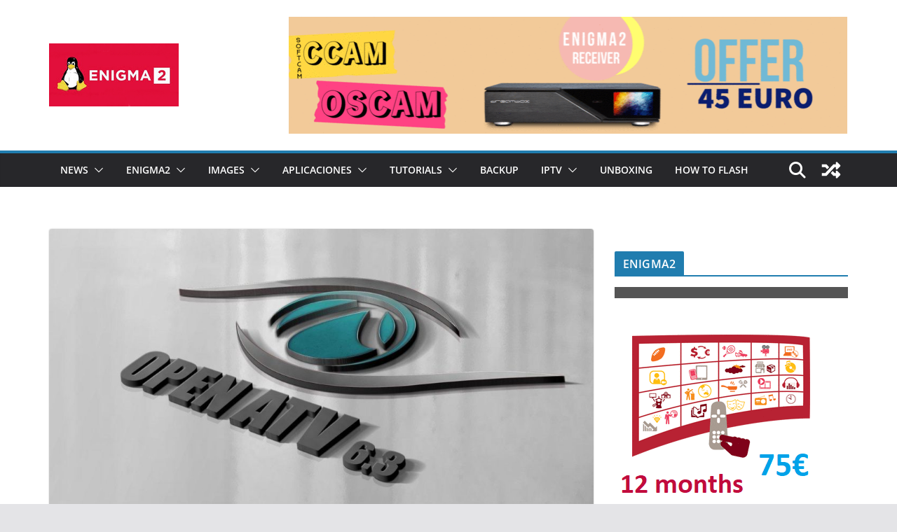

--- FILE ---
content_type: text/html; charset=UTF-8
request_url: https://www.enigma2.net/image-openatv-6-4-for-xtrend-et5x00/
body_size: 141757
content:
		<!doctype html>
		<html lang="en-US">
		
<head>

			<meta charset="UTF-8"/>
		<meta name="viewport" content="width=device-width, initial-scale=1">
		<link rel="profile" href="http://gmpg.org/xfn/11"/>
		
	<title>[IMAGE] OpenATV 6.4 for Xtrend ET5x00 &#8211; ENIGMA2</title>
<meta name='robots' content='max-image-preview:large' />
<link rel='dns-prefetch' href='//www.googletagmanager.com' />
<link rel='dns-prefetch' href='//pagead2.googlesyndication.com' />
<link rel="alternate" type="application/rss+xml" title="ENIGMA2 &raquo; Feed" href="https://www.enigma2.net/feed/" />
<link rel="alternate" type="application/rss+xml" title="ENIGMA2 &raquo; Comments Feed" href="https://www.enigma2.net/comments/feed/" />
<link rel="alternate" title="oEmbed (JSON)" type="application/json+oembed" href="https://www.enigma2.net/wp-json/oembed/1.0/embed?url=https%3A%2F%2Fwww.enigma2.net%2Fimage-openatv-6-4-for-xtrend-et5x00%2F" />
<link rel="alternate" title="oEmbed (XML)" type="text/xml+oembed" href="https://www.enigma2.net/wp-json/oembed/1.0/embed?url=https%3A%2F%2Fwww.enigma2.net%2Fimage-openatv-6-4-for-xtrend-et5x00%2F&#038;format=xml" />
<style id='wp-img-auto-sizes-contain-inline-css' type='text/css'>
img:is([sizes=auto i],[sizes^="auto," i]){contain-intrinsic-size:3000px 1500px}
/*# sourceURL=wp-img-auto-sizes-contain-inline-css */
</style>
<style id='wp-emoji-styles-inline-css' type='text/css'>

	img.wp-smiley, img.emoji {
		display: inline !important;
		border: none !important;
		box-shadow: none !important;
		height: 1em !important;
		width: 1em !important;
		margin: 0 0.07em !important;
		vertical-align: -0.1em !important;
		background: none !important;
		padding: 0 !important;
	}
/*# sourceURL=wp-emoji-styles-inline-css */
</style>
<style id='wp-block-library-inline-css' type='text/css'>
:root{--wp-block-synced-color:#7a00df;--wp-block-synced-color--rgb:122,0,223;--wp-bound-block-color:var(--wp-block-synced-color);--wp-editor-canvas-background:#ddd;--wp-admin-theme-color:#007cba;--wp-admin-theme-color--rgb:0,124,186;--wp-admin-theme-color-darker-10:#006ba1;--wp-admin-theme-color-darker-10--rgb:0,107,160.5;--wp-admin-theme-color-darker-20:#005a87;--wp-admin-theme-color-darker-20--rgb:0,90,135;--wp-admin-border-width-focus:2px}@media (min-resolution:192dpi){:root{--wp-admin-border-width-focus:1.5px}}.wp-element-button{cursor:pointer}:root .has-very-light-gray-background-color{background-color:#eee}:root .has-very-dark-gray-background-color{background-color:#313131}:root .has-very-light-gray-color{color:#eee}:root .has-very-dark-gray-color{color:#313131}:root .has-vivid-green-cyan-to-vivid-cyan-blue-gradient-background{background:linear-gradient(135deg,#00d084,#0693e3)}:root .has-purple-crush-gradient-background{background:linear-gradient(135deg,#34e2e4,#4721fb 50%,#ab1dfe)}:root .has-hazy-dawn-gradient-background{background:linear-gradient(135deg,#faaca8,#dad0ec)}:root .has-subdued-olive-gradient-background{background:linear-gradient(135deg,#fafae1,#67a671)}:root .has-atomic-cream-gradient-background{background:linear-gradient(135deg,#fdd79a,#004a59)}:root .has-nightshade-gradient-background{background:linear-gradient(135deg,#330968,#31cdcf)}:root .has-midnight-gradient-background{background:linear-gradient(135deg,#020381,#2874fc)}:root{--wp--preset--font-size--normal:16px;--wp--preset--font-size--huge:42px}.has-regular-font-size{font-size:1em}.has-larger-font-size{font-size:2.625em}.has-normal-font-size{font-size:var(--wp--preset--font-size--normal)}.has-huge-font-size{font-size:var(--wp--preset--font-size--huge)}.has-text-align-center{text-align:center}.has-text-align-left{text-align:left}.has-text-align-right{text-align:right}.has-fit-text{white-space:nowrap!important}#end-resizable-editor-section{display:none}.aligncenter{clear:both}.items-justified-left{justify-content:flex-start}.items-justified-center{justify-content:center}.items-justified-right{justify-content:flex-end}.items-justified-space-between{justify-content:space-between}.screen-reader-text{border:0;clip-path:inset(50%);height:1px;margin:-1px;overflow:hidden;padding:0;position:absolute;width:1px;word-wrap:normal!important}.screen-reader-text:focus{background-color:#ddd;clip-path:none;color:#444;display:block;font-size:1em;height:auto;left:5px;line-height:normal;padding:15px 23px 14px;text-decoration:none;top:5px;width:auto;z-index:100000}html :where(.has-border-color){border-style:solid}html :where([style*=border-top-color]){border-top-style:solid}html :where([style*=border-right-color]){border-right-style:solid}html :where([style*=border-bottom-color]){border-bottom-style:solid}html :where([style*=border-left-color]){border-left-style:solid}html :where([style*=border-width]){border-style:solid}html :where([style*=border-top-width]){border-top-style:solid}html :where([style*=border-right-width]){border-right-style:solid}html :where([style*=border-bottom-width]){border-bottom-style:solid}html :where([style*=border-left-width]){border-left-style:solid}html :where(img[class*=wp-image-]){height:auto;max-width:100%}:where(figure){margin:0 0 1em}html :where(.is-position-sticky){--wp-admin--admin-bar--position-offset:var(--wp-admin--admin-bar--height,0px)}@media screen and (max-width:600px){html :where(.is-position-sticky){--wp-admin--admin-bar--position-offset:0px}}

/*# sourceURL=wp-block-library-inline-css */
</style><style id='wp-block-gallery-inline-css' type='text/css'>
.blocks-gallery-grid:not(.has-nested-images),.wp-block-gallery:not(.has-nested-images){display:flex;flex-wrap:wrap;list-style-type:none;margin:0;padding:0}.blocks-gallery-grid:not(.has-nested-images) .blocks-gallery-image,.blocks-gallery-grid:not(.has-nested-images) .blocks-gallery-item,.wp-block-gallery:not(.has-nested-images) .blocks-gallery-image,.wp-block-gallery:not(.has-nested-images) .blocks-gallery-item{display:flex;flex-direction:column;flex-grow:1;justify-content:center;margin:0 1em 1em 0;position:relative;width:calc(50% - 1em)}.blocks-gallery-grid:not(.has-nested-images) .blocks-gallery-image:nth-of-type(2n),.blocks-gallery-grid:not(.has-nested-images) .blocks-gallery-item:nth-of-type(2n),.wp-block-gallery:not(.has-nested-images) .blocks-gallery-image:nth-of-type(2n),.wp-block-gallery:not(.has-nested-images) .blocks-gallery-item:nth-of-type(2n){margin-right:0}.blocks-gallery-grid:not(.has-nested-images) .blocks-gallery-image figure,.blocks-gallery-grid:not(.has-nested-images) .blocks-gallery-item figure,.wp-block-gallery:not(.has-nested-images) .blocks-gallery-image figure,.wp-block-gallery:not(.has-nested-images) .blocks-gallery-item figure{align-items:flex-end;display:flex;height:100%;justify-content:flex-start;margin:0}.blocks-gallery-grid:not(.has-nested-images) .blocks-gallery-image img,.blocks-gallery-grid:not(.has-nested-images) .blocks-gallery-item img,.wp-block-gallery:not(.has-nested-images) .blocks-gallery-image img,.wp-block-gallery:not(.has-nested-images) .blocks-gallery-item img{display:block;height:auto;max-width:100%;width:auto}.blocks-gallery-grid:not(.has-nested-images) .blocks-gallery-image figcaption,.blocks-gallery-grid:not(.has-nested-images) .blocks-gallery-item figcaption,.wp-block-gallery:not(.has-nested-images) .blocks-gallery-image figcaption,.wp-block-gallery:not(.has-nested-images) .blocks-gallery-item figcaption{background:linear-gradient(0deg,#000000b3,#0000004d 70%,#0000);bottom:0;box-sizing:border-box;color:#fff;font-size:.8em;margin:0;max-height:100%;overflow:auto;padding:3em .77em .7em;position:absolute;text-align:center;width:100%;z-index:2}.blocks-gallery-grid:not(.has-nested-images) .blocks-gallery-image figcaption img,.blocks-gallery-grid:not(.has-nested-images) .blocks-gallery-item figcaption img,.wp-block-gallery:not(.has-nested-images) .blocks-gallery-image figcaption img,.wp-block-gallery:not(.has-nested-images) .blocks-gallery-item figcaption img{display:inline}.blocks-gallery-grid:not(.has-nested-images) figcaption,.wp-block-gallery:not(.has-nested-images) figcaption{flex-grow:1}.blocks-gallery-grid:not(.has-nested-images).is-cropped .blocks-gallery-image a,.blocks-gallery-grid:not(.has-nested-images).is-cropped .blocks-gallery-image img,.blocks-gallery-grid:not(.has-nested-images).is-cropped .blocks-gallery-item a,.blocks-gallery-grid:not(.has-nested-images).is-cropped .blocks-gallery-item img,.wp-block-gallery:not(.has-nested-images).is-cropped .blocks-gallery-image a,.wp-block-gallery:not(.has-nested-images).is-cropped .blocks-gallery-image img,.wp-block-gallery:not(.has-nested-images).is-cropped .blocks-gallery-item a,.wp-block-gallery:not(.has-nested-images).is-cropped .blocks-gallery-item img{flex:1;height:100%;object-fit:cover;width:100%}.blocks-gallery-grid:not(.has-nested-images).columns-1 .blocks-gallery-image,.blocks-gallery-grid:not(.has-nested-images).columns-1 .blocks-gallery-item,.wp-block-gallery:not(.has-nested-images).columns-1 .blocks-gallery-image,.wp-block-gallery:not(.has-nested-images).columns-1 .blocks-gallery-item{margin-right:0;width:100%}@media (min-width:600px){.blocks-gallery-grid:not(.has-nested-images).columns-3 .blocks-gallery-image,.blocks-gallery-grid:not(.has-nested-images).columns-3 .blocks-gallery-item,.wp-block-gallery:not(.has-nested-images).columns-3 .blocks-gallery-image,.wp-block-gallery:not(.has-nested-images).columns-3 .blocks-gallery-item{margin-right:1em;width:calc(33.33333% - .66667em)}.blocks-gallery-grid:not(.has-nested-images).columns-4 .blocks-gallery-image,.blocks-gallery-grid:not(.has-nested-images).columns-4 .blocks-gallery-item,.wp-block-gallery:not(.has-nested-images).columns-4 .blocks-gallery-image,.wp-block-gallery:not(.has-nested-images).columns-4 .blocks-gallery-item{margin-right:1em;width:calc(25% - .75em)}.blocks-gallery-grid:not(.has-nested-images).columns-5 .blocks-gallery-image,.blocks-gallery-grid:not(.has-nested-images).columns-5 .blocks-gallery-item,.wp-block-gallery:not(.has-nested-images).columns-5 .blocks-gallery-image,.wp-block-gallery:not(.has-nested-images).columns-5 .blocks-gallery-item{margin-right:1em;width:calc(20% - .8em)}.blocks-gallery-grid:not(.has-nested-images).columns-6 .blocks-gallery-image,.blocks-gallery-grid:not(.has-nested-images).columns-6 .blocks-gallery-item,.wp-block-gallery:not(.has-nested-images).columns-6 .blocks-gallery-image,.wp-block-gallery:not(.has-nested-images).columns-6 .blocks-gallery-item{margin-right:1em;width:calc(16.66667% - .83333em)}.blocks-gallery-grid:not(.has-nested-images).columns-7 .blocks-gallery-image,.blocks-gallery-grid:not(.has-nested-images).columns-7 .blocks-gallery-item,.wp-block-gallery:not(.has-nested-images).columns-7 .blocks-gallery-image,.wp-block-gallery:not(.has-nested-images).columns-7 .blocks-gallery-item{margin-right:1em;width:calc(14.28571% - .85714em)}.blocks-gallery-grid:not(.has-nested-images).columns-8 .blocks-gallery-image,.blocks-gallery-grid:not(.has-nested-images).columns-8 .blocks-gallery-item,.wp-block-gallery:not(.has-nested-images).columns-8 .blocks-gallery-image,.wp-block-gallery:not(.has-nested-images).columns-8 .blocks-gallery-item{margin-right:1em;width:calc(12.5% - .875em)}.blocks-gallery-grid:not(.has-nested-images).columns-1 .blocks-gallery-image:nth-of-type(1n),.blocks-gallery-grid:not(.has-nested-images).columns-1 .blocks-gallery-item:nth-of-type(1n),.blocks-gallery-grid:not(.has-nested-images).columns-2 .blocks-gallery-image:nth-of-type(2n),.blocks-gallery-grid:not(.has-nested-images).columns-2 .blocks-gallery-item:nth-of-type(2n),.blocks-gallery-grid:not(.has-nested-images).columns-3 .blocks-gallery-image:nth-of-type(3n),.blocks-gallery-grid:not(.has-nested-images).columns-3 .blocks-gallery-item:nth-of-type(3n),.blocks-gallery-grid:not(.has-nested-images).columns-4 .blocks-gallery-image:nth-of-type(4n),.blocks-gallery-grid:not(.has-nested-images).columns-4 .blocks-gallery-item:nth-of-type(4n),.blocks-gallery-grid:not(.has-nested-images).columns-5 .blocks-gallery-image:nth-of-type(5n),.blocks-gallery-grid:not(.has-nested-images).columns-5 .blocks-gallery-item:nth-of-type(5n),.blocks-gallery-grid:not(.has-nested-images).columns-6 .blocks-gallery-image:nth-of-type(6n),.blocks-gallery-grid:not(.has-nested-images).columns-6 .blocks-gallery-item:nth-of-type(6n),.blocks-gallery-grid:not(.has-nested-images).columns-7 .blocks-gallery-image:nth-of-type(7n),.blocks-gallery-grid:not(.has-nested-images).columns-7 .blocks-gallery-item:nth-of-type(7n),.blocks-gallery-grid:not(.has-nested-images).columns-8 .blocks-gallery-image:nth-of-type(8n),.blocks-gallery-grid:not(.has-nested-images).columns-8 .blocks-gallery-item:nth-of-type(8n),.wp-block-gallery:not(.has-nested-images).columns-1 .blocks-gallery-image:nth-of-type(1n),.wp-block-gallery:not(.has-nested-images).columns-1 .blocks-gallery-item:nth-of-type(1n),.wp-block-gallery:not(.has-nested-images).columns-2 .blocks-gallery-image:nth-of-type(2n),.wp-block-gallery:not(.has-nested-images).columns-2 .blocks-gallery-item:nth-of-type(2n),.wp-block-gallery:not(.has-nested-images).columns-3 .blocks-gallery-image:nth-of-type(3n),.wp-block-gallery:not(.has-nested-images).columns-3 .blocks-gallery-item:nth-of-type(3n),.wp-block-gallery:not(.has-nested-images).columns-4 .blocks-gallery-image:nth-of-type(4n),.wp-block-gallery:not(.has-nested-images).columns-4 .blocks-gallery-item:nth-of-type(4n),.wp-block-gallery:not(.has-nested-images).columns-5 .blocks-gallery-image:nth-of-type(5n),.wp-block-gallery:not(.has-nested-images).columns-5 .blocks-gallery-item:nth-of-type(5n),.wp-block-gallery:not(.has-nested-images).columns-6 .blocks-gallery-image:nth-of-type(6n),.wp-block-gallery:not(.has-nested-images).columns-6 .blocks-gallery-item:nth-of-type(6n),.wp-block-gallery:not(.has-nested-images).columns-7 .blocks-gallery-image:nth-of-type(7n),.wp-block-gallery:not(.has-nested-images).columns-7 .blocks-gallery-item:nth-of-type(7n),.wp-block-gallery:not(.has-nested-images).columns-8 .blocks-gallery-image:nth-of-type(8n),.wp-block-gallery:not(.has-nested-images).columns-8 .blocks-gallery-item:nth-of-type(8n){margin-right:0}}.blocks-gallery-grid:not(.has-nested-images) .blocks-gallery-image:last-child,.blocks-gallery-grid:not(.has-nested-images) .blocks-gallery-item:last-child,.wp-block-gallery:not(.has-nested-images) .blocks-gallery-image:last-child,.wp-block-gallery:not(.has-nested-images) .blocks-gallery-item:last-child{margin-right:0}.blocks-gallery-grid:not(.has-nested-images).alignleft,.blocks-gallery-grid:not(.has-nested-images).alignright,.wp-block-gallery:not(.has-nested-images).alignleft,.wp-block-gallery:not(.has-nested-images).alignright{max-width:420px;width:100%}.blocks-gallery-grid:not(.has-nested-images).aligncenter .blocks-gallery-item figure,.wp-block-gallery:not(.has-nested-images).aligncenter .blocks-gallery-item figure{justify-content:center}.wp-block-gallery:not(.is-cropped) .blocks-gallery-item{align-self:flex-start}figure.wp-block-gallery.has-nested-images{align-items:normal}.wp-block-gallery.has-nested-images figure.wp-block-image:not(#individual-image){margin:0;width:calc(50% - var(--wp--style--unstable-gallery-gap, 16px)/2)}.wp-block-gallery.has-nested-images figure.wp-block-image{box-sizing:border-box;display:flex;flex-direction:column;flex-grow:1;justify-content:center;max-width:100%;position:relative}.wp-block-gallery.has-nested-images figure.wp-block-image>a,.wp-block-gallery.has-nested-images figure.wp-block-image>div{flex-direction:column;flex-grow:1;margin:0}.wp-block-gallery.has-nested-images figure.wp-block-image img{display:block;height:auto;max-width:100%!important;width:auto}.wp-block-gallery.has-nested-images figure.wp-block-image figcaption,.wp-block-gallery.has-nested-images figure.wp-block-image:has(figcaption):before{bottom:0;left:0;max-height:100%;position:absolute;right:0}.wp-block-gallery.has-nested-images figure.wp-block-image:has(figcaption):before{backdrop-filter:blur(3px);content:"";height:100%;-webkit-mask-image:linear-gradient(0deg,#000 20%,#0000);mask-image:linear-gradient(0deg,#000 20%,#0000);max-height:40%;pointer-events:none}.wp-block-gallery.has-nested-images figure.wp-block-image figcaption{box-sizing:border-box;color:#fff;font-size:13px;margin:0;overflow:auto;padding:1em;text-align:center;text-shadow:0 0 1.5px #000}.wp-block-gallery.has-nested-images figure.wp-block-image figcaption::-webkit-scrollbar{height:12px;width:12px}.wp-block-gallery.has-nested-images figure.wp-block-image figcaption::-webkit-scrollbar-track{background-color:initial}.wp-block-gallery.has-nested-images figure.wp-block-image figcaption::-webkit-scrollbar-thumb{background-clip:padding-box;background-color:initial;border:3px solid #0000;border-radius:8px}.wp-block-gallery.has-nested-images figure.wp-block-image figcaption:focus-within::-webkit-scrollbar-thumb,.wp-block-gallery.has-nested-images figure.wp-block-image figcaption:focus::-webkit-scrollbar-thumb,.wp-block-gallery.has-nested-images figure.wp-block-image figcaption:hover::-webkit-scrollbar-thumb{background-color:#fffc}.wp-block-gallery.has-nested-images figure.wp-block-image figcaption{scrollbar-color:#0000 #0000;scrollbar-gutter:stable both-edges;scrollbar-width:thin}.wp-block-gallery.has-nested-images figure.wp-block-image figcaption:focus,.wp-block-gallery.has-nested-images figure.wp-block-image figcaption:focus-within,.wp-block-gallery.has-nested-images figure.wp-block-image figcaption:hover{scrollbar-color:#fffc #0000}.wp-block-gallery.has-nested-images figure.wp-block-image figcaption{will-change:transform}@media (hover:none){.wp-block-gallery.has-nested-images figure.wp-block-image figcaption{scrollbar-color:#fffc #0000}}.wp-block-gallery.has-nested-images figure.wp-block-image figcaption{background:linear-gradient(0deg,#0006,#0000)}.wp-block-gallery.has-nested-images figure.wp-block-image figcaption img{display:inline}.wp-block-gallery.has-nested-images figure.wp-block-image figcaption a{color:inherit}.wp-block-gallery.has-nested-images figure.wp-block-image.has-custom-border img{box-sizing:border-box}.wp-block-gallery.has-nested-images figure.wp-block-image.has-custom-border>a,.wp-block-gallery.has-nested-images figure.wp-block-image.has-custom-border>div,.wp-block-gallery.has-nested-images figure.wp-block-image.is-style-rounded>a,.wp-block-gallery.has-nested-images figure.wp-block-image.is-style-rounded>div{flex:1 1 auto}.wp-block-gallery.has-nested-images figure.wp-block-image.has-custom-border figcaption,.wp-block-gallery.has-nested-images figure.wp-block-image.is-style-rounded figcaption{background:none;color:inherit;flex:initial;margin:0;padding:10px 10px 9px;position:relative;text-shadow:none}.wp-block-gallery.has-nested-images figure.wp-block-image.has-custom-border:before,.wp-block-gallery.has-nested-images figure.wp-block-image.is-style-rounded:before{content:none}.wp-block-gallery.has-nested-images figcaption{flex-basis:100%;flex-grow:1;text-align:center}.wp-block-gallery.has-nested-images:not(.is-cropped) figure.wp-block-image:not(#individual-image){margin-bottom:auto;margin-top:0}.wp-block-gallery.has-nested-images.is-cropped figure.wp-block-image:not(#individual-image){align-self:inherit}.wp-block-gallery.has-nested-images.is-cropped figure.wp-block-image:not(#individual-image)>a,.wp-block-gallery.has-nested-images.is-cropped figure.wp-block-image:not(#individual-image)>div:not(.components-drop-zone){display:flex}.wp-block-gallery.has-nested-images.is-cropped figure.wp-block-image:not(#individual-image) a,.wp-block-gallery.has-nested-images.is-cropped figure.wp-block-image:not(#individual-image) img{flex:1 0 0%;height:100%;object-fit:cover;width:100%}.wp-block-gallery.has-nested-images.columns-1 figure.wp-block-image:not(#individual-image){width:100%}@media (min-width:600px){.wp-block-gallery.has-nested-images.columns-3 figure.wp-block-image:not(#individual-image){width:calc(33.33333% - var(--wp--style--unstable-gallery-gap, 16px)*.66667)}.wp-block-gallery.has-nested-images.columns-4 figure.wp-block-image:not(#individual-image){width:calc(25% - var(--wp--style--unstable-gallery-gap, 16px)*.75)}.wp-block-gallery.has-nested-images.columns-5 figure.wp-block-image:not(#individual-image){width:calc(20% - var(--wp--style--unstable-gallery-gap, 16px)*.8)}.wp-block-gallery.has-nested-images.columns-6 figure.wp-block-image:not(#individual-image){width:calc(16.66667% - var(--wp--style--unstable-gallery-gap, 16px)*.83333)}.wp-block-gallery.has-nested-images.columns-7 figure.wp-block-image:not(#individual-image){width:calc(14.28571% - var(--wp--style--unstable-gallery-gap, 16px)*.85714)}.wp-block-gallery.has-nested-images.columns-8 figure.wp-block-image:not(#individual-image){width:calc(12.5% - var(--wp--style--unstable-gallery-gap, 16px)*.875)}.wp-block-gallery.has-nested-images.columns-default figure.wp-block-image:not(#individual-image){width:calc(33.33% - var(--wp--style--unstable-gallery-gap, 16px)*.66667)}.wp-block-gallery.has-nested-images.columns-default figure.wp-block-image:not(#individual-image):first-child:nth-last-child(2),.wp-block-gallery.has-nested-images.columns-default figure.wp-block-image:not(#individual-image):first-child:nth-last-child(2)~figure.wp-block-image:not(#individual-image){width:calc(50% - var(--wp--style--unstable-gallery-gap, 16px)*.5)}.wp-block-gallery.has-nested-images.columns-default figure.wp-block-image:not(#individual-image):first-child:last-child{width:100%}}.wp-block-gallery.has-nested-images.alignleft,.wp-block-gallery.has-nested-images.alignright{max-width:420px;width:100%}.wp-block-gallery.has-nested-images.aligncenter{justify-content:center}
/*# sourceURL=https://www.enigma2.net/wp-includes/blocks/gallery/style.min.css */
</style>
<style id='wp-block-gallery-theme-inline-css' type='text/css'>
.blocks-gallery-caption{color:#555;font-size:13px;text-align:center}.is-dark-theme .blocks-gallery-caption{color:#ffffffa6}
/*# sourceURL=https://www.enigma2.net/wp-includes/blocks/gallery/theme.min.css */
</style>
<style id='wp-block-image-inline-css' type='text/css'>
.wp-block-image>a,.wp-block-image>figure>a{display:inline-block}.wp-block-image img{box-sizing:border-box;height:auto;max-width:100%;vertical-align:bottom}@media not (prefers-reduced-motion){.wp-block-image img.hide{visibility:hidden}.wp-block-image img.show{animation:show-content-image .4s}}.wp-block-image[style*=border-radius] img,.wp-block-image[style*=border-radius]>a{border-radius:inherit}.wp-block-image.has-custom-border img{box-sizing:border-box}.wp-block-image.aligncenter{text-align:center}.wp-block-image.alignfull>a,.wp-block-image.alignwide>a{width:100%}.wp-block-image.alignfull img,.wp-block-image.alignwide img{height:auto;width:100%}.wp-block-image .aligncenter,.wp-block-image .alignleft,.wp-block-image .alignright,.wp-block-image.aligncenter,.wp-block-image.alignleft,.wp-block-image.alignright{display:table}.wp-block-image .aligncenter>figcaption,.wp-block-image .alignleft>figcaption,.wp-block-image .alignright>figcaption,.wp-block-image.aligncenter>figcaption,.wp-block-image.alignleft>figcaption,.wp-block-image.alignright>figcaption{caption-side:bottom;display:table-caption}.wp-block-image .alignleft{float:left;margin:.5em 1em .5em 0}.wp-block-image .alignright{float:right;margin:.5em 0 .5em 1em}.wp-block-image .aligncenter{margin-left:auto;margin-right:auto}.wp-block-image :where(figcaption){margin-bottom:1em;margin-top:.5em}.wp-block-image.is-style-circle-mask img{border-radius:9999px}@supports ((-webkit-mask-image:none) or (mask-image:none)) or (-webkit-mask-image:none){.wp-block-image.is-style-circle-mask img{border-radius:0;-webkit-mask-image:url('data:image/svg+xml;utf8,<svg viewBox="0 0 100 100" xmlns="http://www.w3.org/2000/svg"><circle cx="50" cy="50" r="50"/></svg>');mask-image:url('data:image/svg+xml;utf8,<svg viewBox="0 0 100 100" xmlns="http://www.w3.org/2000/svg"><circle cx="50" cy="50" r="50"/></svg>');mask-mode:alpha;-webkit-mask-position:center;mask-position:center;-webkit-mask-repeat:no-repeat;mask-repeat:no-repeat;-webkit-mask-size:contain;mask-size:contain}}:root :where(.wp-block-image.is-style-rounded img,.wp-block-image .is-style-rounded img){border-radius:9999px}.wp-block-image figure{margin:0}.wp-lightbox-container{display:flex;flex-direction:column;position:relative}.wp-lightbox-container img{cursor:zoom-in}.wp-lightbox-container img:hover+button{opacity:1}.wp-lightbox-container button{align-items:center;backdrop-filter:blur(16px) saturate(180%);background-color:#5a5a5a40;border:none;border-radius:4px;cursor:zoom-in;display:flex;height:20px;justify-content:center;opacity:0;padding:0;position:absolute;right:16px;text-align:center;top:16px;width:20px;z-index:100}@media not (prefers-reduced-motion){.wp-lightbox-container button{transition:opacity .2s ease}}.wp-lightbox-container button:focus-visible{outline:3px auto #5a5a5a40;outline:3px auto -webkit-focus-ring-color;outline-offset:3px}.wp-lightbox-container button:hover{cursor:pointer;opacity:1}.wp-lightbox-container button:focus{opacity:1}.wp-lightbox-container button:focus,.wp-lightbox-container button:hover,.wp-lightbox-container button:not(:hover):not(:active):not(.has-background){background-color:#5a5a5a40;border:none}.wp-lightbox-overlay{box-sizing:border-box;cursor:zoom-out;height:100vh;left:0;overflow:hidden;position:fixed;top:0;visibility:hidden;width:100%;z-index:100000}.wp-lightbox-overlay .close-button{align-items:center;cursor:pointer;display:flex;justify-content:center;min-height:40px;min-width:40px;padding:0;position:absolute;right:calc(env(safe-area-inset-right) + 16px);top:calc(env(safe-area-inset-top) + 16px);z-index:5000000}.wp-lightbox-overlay .close-button:focus,.wp-lightbox-overlay .close-button:hover,.wp-lightbox-overlay .close-button:not(:hover):not(:active):not(.has-background){background:none;border:none}.wp-lightbox-overlay .lightbox-image-container{height:var(--wp--lightbox-container-height);left:50%;overflow:hidden;position:absolute;top:50%;transform:translate(-50%,-50%);transform-origin:top left;width:var(--wp--lightbox-container-width);z-index:9999999999}.wp-lightbox-overlay .wp-block-image{align-items:center;box-sizing:border-box;display:flex;height:100%;justify-content:center;margin:0;position:relative;transform-origin:0 0;width:100%;z-index:3000000}.wp-lightbox-overlay .wp-block-image img{height:var(--wp--lightbox-image-height);min-height:var(--wp--lightbox-image-height);min-width:var(--wp--lightbox-image-width);width:var(--wp--lightbox-image-width)}.wp-lightbox-overlay .wp-block-image figcaption{display:none}.wp-lightbox-overlay button{background:none;border:none}.wp-lightbox-overlay .scrim{background-color:#fff;height:100%;opacity:.9;position:absolute;width:100%;z-index:2000000}.wp-lightbox-overlay.active{visibility:visible}@media not (prefers-reduced-motion){.wp-lightbox-overlay.active{animation:turn-on-visibility .25s both}.wp-lightbox-overlay.active img{animation:turn-on-visibility .35s both}.wp-lightbox-overlay.show-closing-animation:not(.active){animation:turn-off-visibility .35s both}.wp-lightbox-overlay.show-closing-animation:not(.active) img{animation:turn-off-visibility .25s both}.wp-lightbox-overlay.zoom.active{animation:none;opacity:1;visibility:visible}.wp-lightbox-overlay.zoom.active .lightbox-image-container{animation:lightbox-zoom-in .4s}.wp-lightbox-overlay.zoom.active .lightbox-image-container img{animation:none}.wp-lightbox-overlay.zoom.active .scrim{animation:turn-on-visibility .4s forwards}.wp-lightbox-overlay.zoom.show-closing-animation:not(.active){animation:none}.wp-lightbox-overlay.zoom.show-closing-animation:not(.active) .lightbox-image-container{animation:lightbox-zoom-out .4s}.wp-lightbox-overlay.zoom.show-closing-animation:not(.active) .lightbox-image-container img{animation:none}.wp-lightbox-overlay.zoom.show-closing-animation:not(.active) .scrim{animation:turn-off-visibility .4s forwards}}@keyframes show-content-image{0%{visibility:hidden}99%{visibility:hidden}to{visibility:visible}}@keyframes turn-on-visibility{0%{opacity:0}to{opacity:1}}@keyframes turn-off-visibility{0%{opacity:1;visibility:visible}99%{opacity:0;visibility:visible}to{opacity:0;visibility:hidden}}@keyframes lightbox-zoom-in{0%{transform:translate(calc((-100vw + var(--wp--lightbox-scrollbar-width))/2 + var(--wp--lightbox-initial-left-position)),calc(-50vh + var(--wp--lightbox-initial-top-position))) scale(var(--wp--lightbox-scale))}to{transform:translate(-50%,-50%) scale(1)}}@keyframes lightbox-zoom-out{0%{transform:translate(-50%,-50%) scale(1);visibility:visible}99%{visibility:visible}to{transform:translate(calc((-100vw + var(--wp--lightbox-scrollbar-width))/2 + var(--wp--lightbox-initial-left-position)),calc(-50vh + var(--wp--lightbox-initial-top-position))) scale(var(--wp--lightbox-scale));visibility:hidden}}
/*# sourceURL=https://www.enigma2.net/wp-includes/blocks/image/style.min.css */
</style>
<style id='wp-block-image-theme-inline-css' type='text/css'>
:root :where(.wp-block-image figcaption){color:#555;font-size:13px;text-align:center}.is-dark-theme :root :where(.wp-block-image figcaption){color:#ffffffa6}.wp-block-image{margin:0 0 1em}
/*# sourceURL=https://www.enigma2.net/wp-includes/blocks/image/theme.min.css */
</style>
<style id='wp-block-paragraph-inline-css' type='text/css'>
.is-small-text{font-size:.875em}.is-regular-text{font-size:1em}.is-large-text{font-size:2.25em}.is-larger-text{font-size:3em}.has-drop-cap:not(:focus):first-letter{float:left;font-size:8.4em;font-style:normal;font-weight:100;line-height:.68;margin:.05em .1em 0 0;text-transform:uppercase}body.rtl .has-drop-cap:not(:focus):first-letter{float:none;margin-left:.1em}p.has-drop-cap.has-background{overflow:hidden}:root :where(p.has-background){padding:1.25em 2.375em}:where(p.has-text-color:not(.has-link-color)) a{color:inherit}p.has-text-align-left[style*="writing-mode:vertical-lr"],p.has-text-align-right[style*="writing-mode:vertical-rl"]{rotate:180deg}
/*# sourceURL=https://www.enigma2.net/wp-includes/blocks/paragraph/style.min.css */
</style>
<style id='global-styles-inline-css' type='text/css'>
:root{--wp--preset--aspect-ratio--square: 1;--wp--preset--aspect-ratio--4-3: 4/3;--wp--preset--aspect-ratio--3-4: 3/4;--wp--preset--aspect-ratio--3-2: 3/2;--wp--preset--aspect-ratio--2-3: 2/3;--wp--preset--aspect-ratio--16-9: 16/9;--wp--preset--aspect-ratio--9-16: 9/16;--wp--preset--color--black: #000000;--wp--preset--color--cyan-bluish-gray: #abb8c3;--wp--preset--color--white: #ffffff;--wp--preset--color--pale-pink: #f78da7;--wp--preset--color--vivid-red: #cf2e2e;--wp--preset--color--luminous-vivid-orange: #ff6900;--wp--preset--color--luminous-vivid-amber: #fcb900;--wp--preset--color--light-green-cyan: #7bdcb5;--wp--preset--color--vivid-green-cyan: #00d084;--wp--preset--color--pale-cyan-blue: #8ed1fc;--wp--preset--color--vivid-cyan-blue: #0693e3;--wp--preset--color--vivid-purple: #9b51e0;--wp--preset--gradient--vivid-cyan-blue-to-vivid-purple: linear-gradient(135deg,rgb(6,147,227) 0%,rgb(155,81,224) 100%);--wp--preset--gradient--light-green-cyan-to-vivid-green-cyan: linear-gradient(135deg,rgb(122,220,180) 0%,rgb(0,208,130) 100%);--wp--preset--gradient--luminous-vivid-amber-to-luminous-vivid-orange: linear-gradient(135deg,rgb(252,185,0) 0%,rgb(255,105,0) 100%);--wp--preset--gradient--luminous-vivid-orange-to-vivid-red: linear-gradient(135deg,rgb(255,105,0) 0%,rgb(207,46,46) 100%);--wp--preset--gradient--very-light-gray-to-cyan-bluish-gray: linear-gradient(135deg,rgb(238,238,238) 0%,rgb(169,184,195) 100%);--wp--preset--gradient--cool-to-warm-spectrum: linear-gradient(135deg,rgb(74,234,220) 0%,rgb(151,120,209) 20%,rgb(207,42,186) 40%,rgb(238,44,130) 60%,rgb(251,105,98) 80%,rgb(254,248,76) 100%);--wp--preset--gradient--blush-light-purple: linear-gradient(135deg,rgb(255,206,236) 0%,rgb(152,150,240) 100%);--wp--preset--gradient--blush-bordeaux: linear-gradient(135deg,rgb(254,205,165) 0%,rgb(254,45,45) 50%,rgb(107,0,62) 100%);--wp--preset--gradient--luminous-dusk: linear-gradient(135deg,rgb(255,203,112) 0%,rgb(199,81,192) 50%,rgb(65,88,208) 100%);--wp--preset--gradient--pale-ocean: linear-gradient(135deg,rgb(255,245,203) 0%,rgb(182,227,212) 50%,rgb(51,167,181) 100%);--wp--preset--gradient--electric-grass: linear-gradient(135deg,rgb(202,248,128) 0%,rgb(113,206,126) 100%);--wp--preset--gradient--midnight: linear-gradient(135deg,rgb(2,3,129) 0%,rgb(40,116,252) 100%);--wp--preset--font-size--small: 13px;--wp--preset--font-size--medium: 20px;--wp--preset--font-size--large: 36px;--wp--preset--font-size--x-large: 42px;--wp--preset--spacing--20: 0.44rem;--wp--preset--spacing--30: 0.67rem;--wp--preset--spacing--40: 1rem;--wp--preset--spacing--50: 1.5rem;--wp--preset--spacing--60: 2.25rem;--wp--preset--spacing--70: 3.38rem;--wp--preset--spacing--80: 5.06rem;--wp--preset--shadow--natural: 6px 6px 9px rgba(0, 0, 0, 0.2);--wp--preset--shadow--deep: 12px 12px 50px rgba(0, 0, 0, 0.4);--wp--preset--shadow--sharp: 6px 6px 0px rgba(0, 0, 0, 0.2);--wp--preset--shadow--outlined: 6px 6px 0px -3px rgb(255, 255, 255), 6px 6px rgb(0, 0, 0);--wp--preset--shadow--crisp: 6px 6px 0px rgb(0, 0, 0);}:where(body) { margin: 0; }.wp-site-blocks > .alignleft { float: left; margin-right: 2em; }.wp-site-blocks > .alignright { float: right; margin-left: 2em; }.wp-site-blocks > .aligncenter { justify-content: center; margin-left: auto; margin-right: auto; }:where(.wp-site-blocks) > * { margin-block-start: 24px; margin-block-end: 0; }:where(.wp-site-blocks) > :first-child { margin-block-start: 0; }:where(.wp-site-blocks) > :last-child { margin-block-end: 0; }:root { --wp--style--block-gap: 24px; }:root :where(.is-layout-flow) > :first-child{margin-block-start: 0;}:root :where(.is-layout-flow) > :last-child{margin-block-end: 0;}:root :where(.is-layout-flow) > *{margin-block-start: 24px;margin-block-end: 0;}:root :where(.is-layout-constrained) > :first-child{margin-block-start: 0;}:root :where(.is-layout-constrained) > :last-child{margin-block-end: 0;}:root :where(.is-layout-constrained) > *{margin-block-start: 24px;margin-block-end: 0;}:root :where(.is-layout-flex){gap: 24px;}:root :where(.is-layout-grid){gap: 24px;}.is-layout-flow > .alignleft{float: left;margin-inline-start: 0;margin-inline-end: 2em;}.is-layout-flow > .alignright{float: right;margin-inline-start: 2em;margin-inline-end: 0;}.is-layout-flow > .aligncenter{margin-left: auto !important;margin-right: auto !important;}.is-layout-constrained > .alignleft{float: left;margin-inline-start: 0;margin-inline-end: 2em;}.is-layout-constrained > .alignright{float: right;margin-inline-start: 2em;margin-inline-end: 0;}.is-layout-constrained > .aligncenter{margin-left: auto !important;margin-right: auto !important;}.is-layout-constrained > :where(:not(.alignleft):not(.alignright):not(.alignfull)){margin-left: auto !important;margin-right: auto !important;}body .is-layout-flex{display: flex;}.is-layout-flex{flex-wrap: wrap;align-items: center;}.is-layout-flex > :is(*, div){margin: 0;}body .is-layout-grid{display: grid;}.is-layout-grid > :is(*, div){margin: 0;}body{padding-top: 0px;padding-right: 0px;padding-bottom: 0px;padding-left: 0px;}a:where(:not(.wp-element-button)){text-decoration: underline;}:root :where(.wp-element-button, .wp-block-button__link){background-color: #32373c;border-width: 0;color: #fff;font-family: inherit;font-size: inherit;font-style: inherit;font-weight: inherit;letter-spacing: inherit;line-height: inherit;padding-top: calc(0.667em + 2px);padding-right: calc(1.333em + 2px);padding-bottom: calc(0.667em + 2px);padding-left: calc(1.333em + 2px);text-decoration: none;text-transform: inherit;}.has-black-color{color: var(--wp--preset--color--black) !important;}.has-cyan-bluish-gray-color{color: var(--wp--preset--color--cyan-bluish-gray) !important;}.has-white-color{color: var(--wp--preset--color--white) !important;}.has-pale-pink-color{color: var(--wp--preset--color--pale-pink) !important;}.has-vivid-red-color{color: var(--wp--preset--color--vivid-red) !important;}.has-luminous-vivid-orange-color{color: var(--wp--preset--color--luminous-vivid-orange) !important;}.has-luminous-vivid-amber-color{color: var(--wp--preset--color--luminous-vivid-amber) !important;}.has-light-green-cyan-color{color: var(--wp--preset--color--light-green-cyan) !important;}.has-vivid-green-cyan-color{color: var(--wp--preset--color--vivid-green-cyan) !important;}.has-pale-cyan-blue-color{color: var(--wp--preset--color--pale-cyan-blue) !important;}.has-vivid-cyan-blue-color{color: var(--wp--preset--color--vivid-cyan-blue) !important;}.has-vivid-purple-color{color: var(--wp--preset--color--vivid-purple) !important;}.has-black-background-color{background-color: var(--wp--preset--color--black) !important;}.has-cyan-bluish-gray-background-color{background-color: var(--wp--preset--color--cyan-bluish-gray) !important;}.has-white-background-color{background-color: var(--wp--preset--color--white) !important;}.has-pale-pink-background-color{background-color: var(--wp--preset--color--pale-pink) !important;}.has-vivid-red-background-color{background-color: var(--wp--preset--color--vivid-red) !important;}.has-luminous-vivid-orange-background-color{background-color: var(--wp--preset--color--luminous-vivid-orange) !important;}.has-luminous-vivid-amber-background-color{background-color: var(--wp--preset--color--luminous-vivid-amber) !important;}.has-light-green-cyan-background-color{background-color: var(--wp--preset--color--light-green-cyan) !important;}.has-vivid-green-cyan-background-color{background-color: var(--wp--preset--color--vivid-green-cyan) !important;}.has-pale-cyan-blue-background-color{background-color: var(--wp--preset--color--pale-cyan-blue) !important;}.has-vivid-cyan-blue-background-color{background-color: var(--wp--preset--color--vivid-cyan-blue) !important;}.has-vivid-purple-background-color{background-color: var(--wp--preset--color--vivid-purple) !important;}.has-black-border-color{border-color: var(--wp--preset--color--black) !important;}.has-cyan-bluish-gray-border-color{border-color: var(--wp--preset--color--cyan-bluish-gray) !important;}.has-white-border-color{border-color: var(--wp--preset--color--white) !important;}.has-pale-pink-border-color{border-color: var(--wp--preset--color--pale-pink) !important;}.has-vivid-red-border-color{border-color: var(--wp--preset--color--vivid-red) !important;}.has-luminous-vivid-orange-border-color{border-color: var(--wp--preset--color--luminous-vivid-orange) !important;}.has-luminous-vivid-amber-border-color{border-color: var(--wp--preset--color--luminous-vivid-amber) !important;}.has-light-green-cyan-border-color{border-color: var(--wp--preset--color--light-green-cyan) !important;}.has-vivid-green-cyan-border-color{border-color: var(--wp--preset--color--vivid-green-cyan) !important;}.has-pale-cyan-blue-border-color{border-color: var(--wp--preset--color--pale-cyan-blue) !important;}.has-vivid-cyan-blue-border-color{border-color: var(--wp--preset--color--vivid-cyan-blue) !important;}.has-vivid-purple-border-color{border-color: var(--wp--preset--color--vivid-purple) !important;}.has-vivid-cyan-blue-to-vivid-purple-gradient-background{background: var(--wp--preset--gradient--vivid-cyan-blue-to-vivid-purple) !important;}.has-light-green-cyan-to-vivid-green-cyan-gradient-background{background: var(--wp--preset--gradient--light-green-cyan-to-vivid-green-cyan) !important;}.has-luminous-vivid-amber-to-luminous-vivid-orange-gradient-background{background: var(--wp--preset--gradient--luminous-vivid-amber-to-luminous-vivid-orange) !important;}.has-luminous-vivid-orange-to-vivid-red-gradient-background{background: var(--wp--preset--gradient--luminous-vivid-orange-to-vivid-red) !important;}.has-very-light-gray-to-cyan-bluish-gray-gradient-background{background: var(--wp--preset--gradient--very-light-gray-to-cyan-bluish-gray) !important;}.has-cool-to-warm-spectrum-gradient-background{background: var(--wp--preset--gradient--cool-to-warm-spectrum) !important;}.has-blush-light-purple-gradient-background{background: var(--wp--preset--gradient--blush-light-purple) !important;}.has-blush-bordeaux-gradient-background{background: var(--wp--preset--gradient--blush-bordeaux) !important;}.has-luminous-dusk-gradient-background{background: var(--wp--preset--gradient--luminous-dusk) !important;}.has-pale-ocean-gradient-background{background: var(--wp--preset--gradient--pale-ocean) !important;}.has-electric-grass-gradient-background{background: var(--wp--preset--gradient--electric-grass) !important;}.has-midnight-gradient-background{background: var(--wp--preset--gradient--midnight) !important;}.has-small-font-size{font-size: var(--wp--preset--font-size--small) !important;}.has-medium-font-size{font-size: var(--wp--preset--font-size--medium) !important;}.has-large-font-size{font-size: var(--wp--preset--font-size--large) !important;}.has-x-large-font-size{font-size: var(--wp--preset--font-size--x-large) !important;}
/*# sourceURL=global-styles-inline-css */
</style>
<style id='core-block-supports-inline-css' type='text/css'>
.wp-block-gallery.wp-block-gallery-1{--wp--style--unstable-gallery-gap:var( --wp--style--gallery-gap-default, var( --gallery-block--gutter-size, var( --wp--style--block-gap, 0.5em ) ) );gap:var( --wp--style--gallery-gap-default, var( --gallery-block--gutter-size, var( --wp--style--block-gap, 0.5em ) ) );}
/*# sourceURL=core-block-supports-inline-css */
</style>

<link rel='stylesheet' id='colormag_style-css' href='https://www.enigma2.net/wp-content/themes/colormag-pro/style.css?ver=5.0.21' type='text/css' media='all' />
<style id='colormag_style-inline-css' type='text/css'>
@media screen and (min-width: 992px) {.cm-primary{width:70%;}}.cm-header .cm-menu-toggle svg,
			.cm-header .cm-menu-toggle svg{fill:#fff;}.post .cm-entry-title,
			.cm-posts .post .cm-post-content .cm-entry-title a,
			.cm-posts .post .single-title-above .cm-entry-title a{color:var(--colormag-color-7);}.type-page .cm-entry-title,
			.type-page .cm-entry-title a{color:var(--colormag-color-7);}.cm-post-date a,
			.human-diff-time .human-diff-time-display,
			.cm-total-views,
			.cm-author a,
			cm-post-views,
			.total-views,
			.cm-edit-link a,
			.cm-comments-link a,
			.cm-reading-time,
			.dark-skin .cm-post-date a,
			.dark-skin .cm-author a,
			.dark-skin .cm-comments-link a,
			.dark-skin .cm-posts .post .cm-post-content .cm-below-entry-meta .cm-post-views span,
			.cm-footer-cols .cm-reading-time{color:#71717A;}body{background-color:;}.nav-links .page-numbers{justify-content:flex-start;}@media screen and (min-width: 992px) {.cm-primary{width:70%;}}.cm-header .cm-menu-toggle svg,
			.cm-header .cm-menu-toggle svg{fill:#fff;}.post .cm-entry-title,
			.cm-posts .post .cm-post-content .cm-entry-title a,
			.cm-posts .post .single-title-above .cm-entry-title a{color:var(--colormag-color-7);}.type-page .cm-entry-title,
			.type-page .cm-entry-title a{color:var(--colormag-color-7);}.cm-post-date a,
			.human-diff-time .human-diff-time-display,
			.cm-total-views,
			.cm-author a,
			cm-post-views,
			.total-views,
			.cm-edit-link a,
			.cm-comments-link a,
			.cm-reading-time,
			.dark-skin .cm-post-date a,
			.dark-skin .cm-author a,
			.dark-skin .cm-comments-link a,
			.dark-skin .cm-posts .post .cm-post-content .cm-below-entry-meta .cm-post-views span,
			.cm-footer-cols .cm-reading-time{color:#71717A;}body{background-color:;}.nav-links .page-numbers{justify-content:flex-start;}:root{--top-grid-columns: 3;
			--main-grid-columns: 4;
			--bottom-grid-columns: 2;
			}.cm-footer-builder .cm-footer-bottom-row .cm-footer-col{flex-direction: column;}.cm-footer-builder .cm-footer-main-row .cm-footer-col{flex-direction: column;}.cm-footer-builder .cm-footer-top-row .cm-footer-col{flex-direction: column;} :root{--colormag-color-1: #FFFFFF;--colormag-color-2: #FAFAFA;--colormag-color-4: #d4d4d8;--colormag-color-5: #E4E4E7;--colormag-color-3: #3F3F46;--colormag-color-6: #27272a;--colormag-color-7: #333333;--colormag-color-8: #444444;--colormag-color-9: #207daf;}body{--color--gray:#71717A;}
/*# sourceURL=colormag_style-inline-css */
</style>
<link rel='stylesheet' id='colormag_dark_style-css' href='https://www.enigma2.net/wp-content/themes/colormag-pro/dark.css?ver=5.0.21' type='text/css' media='all' />
<link rel='stylesheet' id='colormag-new-news-ticker-css-css' href='https://www.enigma2.net/wp-content/themes/colormag-pro/assets/css/jquery.newsticker.css?ver=5.0.21' type='text/css' media='all' />
<link rel='stylesheet' id='font-awesome-4-css' href='https://www.enigma2.net/wp-content/themes/colormag-pro/assets/library/font-awesome/css/v4-shims.min.css?ver=4.7.0' type='text/css' media='all' />
<link rel='stylesheet' id='font-awesome-all-css' href='https://www.enigma2.net/wp-content/themes/colormag-pro/assets/library/font-awesome/css/all.min.css?ver=6.2.4' type='text/css' media='all' />
<link rel='stylesheet' id='font-awesome-solid-css' href='https://www.enigma2.net/wp-content/themes/colormag-pro/assets/library/font-awesome/css/v4-font-face.min.css?ver=6.2.4' type='text/css' media='all' />
<script type="text/javascript" src="https://www.enigma2.net/wp-includes/js/jquery/jquery.min.js?ver=3.7.1" id="jquery-core-js"></script>
<script type="text/javascript" src="https://www.enigma2.net/wp-includes/js/jquery/jquery-migrate.min.js?ver=3.4.1" id="jquery-migrate-js"></script>

<!-- Google tag (gtag.js) snippet added by Site Kit -->
<!-- Google Analytics snippet added by Site Kit -->
<script type="text/javascript" src="https://www.googletagmanager.com/gtag/js?id=G-X9FW9ZZW87" id="google_gtagjs-js" async></script>
<script type="text/javascript" id="google_gtagjs-js-after">
/* <![CDATA[ */
window.dataLayer = window.dataLayer || [];function gtag(){dataLayer.push(arguments);}
gtag("set","linker",{"domains":["www.enigma2.net"]});
gtag("js", new Date());
gtag("set", "developer_id.dZTNiMT", true);
gtag("config", "G-X9FW9ZZW87");
//# sourceURL=google_gtagjs-js-after
/* ]]> */
</script>
<link rel="https://api.w.org/" href="https://www.enigma2.net/wp-json/" /><link rel="alternate" title="JSON" type="application/json" href="https://www.enigma2.net/wp-json/wp/v2/posts/5764" /><link rel="EditURI" type="application/rsd+xml" title="RSD" href="https://www.enigma2.net/xmlrpc.php?rsd" />
<meta name="generator" content="WordPress 6.9" />
<link rel="canonical" href="https://www.enigma2.net/image-openatv-6-4-for-xtrend-et5x00/" />
<link rel='shortlink' href='https://www.enigma2.net/?p=5764' />
<meta name="generator" content="Site Kit by Google 1.170.0" />
<!-- Google AdSense meta tags added by Site Kit -->
<meta name="google-adsense-platform-account" content="ca-host-pub-2644536267352236">
<meta name="google-adsense-platform-domain" content="sitekit.withgoogle.com">
<!-- End Google AdSense meta tags added by Site Kit -->
<style type="text/css">.recentcomments a{display:inline !important;padding:0 !important;margin:0 !important;}</style>
<!-- Google AdSense snippet added by Site Kit -->
<script type="text/javascript" async="async" src="https://pagead2.googlesyndication.com/pagead/js/adsbygoogle.js?client=ca-pub-9771687134027856&amp;host=ca-host-pub-2644536267352236" crossorigin="anonymous"></script>

<!-- End Google AdSense snippet added by Site Kit -->
<link rel="icon" href="https://www.enigma2.net/wp-content/uploads/2020/04/cropped-1_-rUC3cmaZ-JrhAsQ5xPrvw-32x32.png" sizes="32x32" />
<link rel="icon" href="https://www.enigma2.net/wp-content/uploads/2020/04/cropped-1_-rUC3cmaZ-JrhAsQ5xPrvw-192x192.png" sizes="192x192" />
<link rel="apple-touch-icon" href="https://www.enigma2.net/wp-content/uploads/2020/04/cropped-1_-rUC3cmaZ-JrhAsQ5xPrvw-180x180.png" />
<meta name="msapplication-TileImage" content="https://www.enigma2.net/wp-content/uploads/2020/04/cropped-1_-rUC3cmaZ-JrhAsQ5xPrvw-270x270.png" />

</head>

<body class="wp-singular post-template-default single single-post postid-5764 single-format-standard wp-custom-logo wp-embed-responsive wp-theme-colormag-pro cm-header-layout-1 adv-style-1  wide">




		<div id="page" class="hfeed site">
				<a class="skip-link screen-reader-text" href="#main">Skip to content</a>
		

			<header id="cm-masthead" class="cm-header cm-layout-1 cm-layout-1-style-1 cm-full-width">
		
		
				<div class="cm-main-header">
		
		
	<div id="cm-header-1" class="cm-header-1">
		<div class="cm-container">
			<div class="cm-row">

				<div class="cm-header-col-1">
										<div id="cm-site-branding" class="cm-site-branding">
		<a href="https://www.enigma2.net/" class="custom-logo-link" rel="home"><img width="185" height="90" src="https://www.enigma2.net/wp-content/uploads/2018/04/cropped-colormag-logo-1.png" class="custom-logo" alt="ENIGMA2" decoding="async" /></a>					</div><!-- #cm-site-branding -->
	
				</div><!-- .cm-header-col-1 -->

				<div class="cm-header-col-2">
										<div id="header-right-sidebar" class="clearfix">
						<aside id="block-8" class="widget widget_block widget_media_gallery clearfix">
<figure class="wp-block-gallery has-nested-images columns-default is-cropped wp-block-gallery-1 is-layout-flex wp-block-gallery-is-layout-flex">
<figure class="wp-block-image size-large"><a href="https://bit.ly/3SphAOL" target="_blank" rel=" noreferrer noopener"><img fetchpriority="high" decoding="async" width="800" height="167" data-id="14290" src="https://www.enigma2.net/wp-content/uploads/2025/05/oscam-ads-icam.gif" alt="" class="wp-image-14290"/></a></figure>
</figure>
</aside>					</div>
									</div><!-- .cm-header-col-2 -->

		</div>
	</div>
</div>
					<div id="cm-header-2" class="cm-header-2">
	<nav id="cm-primary-nav" class="cm-primary-nav">
		<div class="cm-container">
			<div class="cm-row">
				
											<div class="cm-header-actions">
								
		<div class="cm-random-post">
							<a href="https://www.enigma2.net/image-opennfr-6-4-for-formuler-f4-turbo/" title="View a random post">
					<svg class="cm-icon cm-icon--random-fill" xmlns="http://www.w3.org/2000/svg" viewBox="0 0 24 24"><path d="M21.73 16a1 1 0 0 1 0 1.33l-3.13 3.14a.94.94 0 0 1-1.6-.66v-1.56h-2.3a.39.39 0 0 1-.18 0 .36.36 0 0 1-.16-.11l-2.76-3 2.09-2.23 2.06 2.21H17v-1.56a.94.94 0 0 1 1.6-.66ZM2.47 8.88h3.28l2.06 2.2L9.9 8.85 7.14 5.9A.36.36 0 0 0 7 5.79a.39.39 0 0 0-.18 0H2.47a.47.47 0 0 0-.47.43v2.19a.47.47 0 0 0 .47.47Zm14.53 0v1.56a.94.94 0 0 0 1.6.66L21.73 8a1 1 0 0 0 0-1.33L18.6 3.53a.94.94 0 0 0-1.6.66v1.56h-2.3a.39.39 0 0 0-.18 0 .36.36 0 0 0-.16.11l-8.61 9.27H2.47a.46.46 0 0 0-.47.46v2.19a.47.47 0 0 0 .47.47H6.8a.45.45 0 0 0 .34-.15l8.61-9.22Z"></path></svg>				</a>
					</div>

							<div class="cm-top-search">
						<i class="fa fa-search search-top"></i>
						<div class="search-form-top">
									
<form action="https://www.enigma2.net/" class="search-form searchform clearfix" method="get" role="search">

	<div class="search-wrap">
		<input type="search"
			   class="s field"
			   name="s"
			   value=""
			   placeholder="Search"
		/>

		<button class="search-icon" type="submit"></button>
	</div>

</form><!-- .searchform -->
						</div>
					</div>
									</div>
							
					<p class="cm-menu-toggle" aria-expanded="false">
						<svg class="cm-icon cm-icon--bars" xmlns="http://www.w3.org/2000/svg" viewBox="0 0 24 24"><path d="M21 19H3a1 1 0 0 1 0-2h18a1 1 0 0 1 0 2Zm0-6H3a1 1 0 0 1 0-2h18a1 1 0 0 1 0 2Zm0-6H3a1 1 0 0 1 0-2h18a1 1 0 0 1 0 2Z"></path></svg>						<svg class="cm-icon cm-icon--x-mark" xmlns="http://www.w3.org/2000/svg" viewBox="0 0 24 24"><path d="m13.4 12 8.3-8.3c.4-.4.4-1 0-1.4s-1-.4-1.4 0L12 10.6 3.7 2.3c-.4-.4-1-.4-1.4 0s-.4 1 0 1.4l8.3 8.3-8.3 8.3c-.4.4-.4 1 0 1.4.2.2.4.3.7.3s.5-.1.7-.3l8.3-8.3 8.3 8.3c.2.2.5.3.7.3s.5-.1.7-.3c.4-.4.4-1 0-1.4L13.4 12z"></path></svg>					</p>
						<div class="cm-menu-primary-container"><ul id="menu-primary" class="menu"><li id="menu-item-42" class="menu-item menu-item-type-taxonomy menu-item-object-category menu-item-has-children menu-item-42"><a href="https://www.enigma2.net/category/news/">NEWS</a><span role="button" tabindex="0" class="cm-submenu-toggle" onkeypress=""><svg class="cm-icon" xmlns="http://www.w3.org/2000/svg" xml:space="preserve" viewBox="0 0 24 24"><path d="M12 17.5c-.3 0-.5-.1-.7-.3l-9-9c-.4-.4-.4-1 0-1.4s1-.4 1.4 0l8.3 8.3 8.3-8.3c.4-.4 1-.4 1.4 0s.4 1 0 1.4l-9 9c-.2.2-.4.3-.7.3z"/></svg></span>
<ul class="sub-menu">
	<li id="menu-item-63" class="menu-item menu-item-type-taxonomy menu-item-object-category menu-item-63"><a href="https://www.enigma2.net/category/news/tv/">TV</a></li>
	<li id="menu-item-43" class="menu-item menu-item-type-taxonomy menu-item-object-category menu-item-43"><a href="https://www.enigma2.net/category/news/satellite/">SATELLITE</a></li>
	<li id="menu-item-62" class="menu-item menu-item-type-taxonomy menu-item-object-category menu-item-62"><a href="https://www.enigma2.net/category/news/frequency/">FREQUENCY</a></li>
</ul>
</li>
<li id="menu-item-7333" class="menu-item menu-item-type-taxonomy menu-item-object-category menu-item-has-children menu-item-7333"><a href="https://www.enigma2.net/category/enigma2/">ENIGMA2</a><span role="button" tabindex="0" class="cm-submenu-toggle" onkeypress=""><svg class="cm-icon" xmlns="http://www.w3.org/2000/svg" xml:space="preserve" viewBox="0 0 24 24"><path d="M12 17.5c-.3 0-.5-.1-.7-.3l-9-9c-.4-.4-.4-1 0-1.4s1-.4 1.4 0l8.3 8.3 8.3-8.3c.4-.4 1-.4 1.4 0s.4 1 0 1.4l-9 9c-.2.2-.4.3-.7.3z"/></svg></span>
<ul class="sub-menu">
	<li id="menu-item-38" class="menu-item menu-item-type-taxonomy menu-item-object-category menu-item-has-children menu-item-38"><a href="https://www.enigma2.net/category/enigma2/emu/">EMU</a><span role="button" tabindex="0" class="cm-submenu-toggle" onkeypress=""><svg class="cm-icon" xmlns="http://www.w3.org/2000/svg" xml:space="preserve" viewBox="0 0 24 24"><path d="M12 17.5c-.3 0-.5-.1-.7-.3l-9-9c-.4-.4-.4-1 0-1.4s1-.4 1.4 0l8.3 8.3 8.3-8.3c.4-.4 1-.4 1.4 0s.4 1 0 1.4l-9 9c-.2.2-.4.3-.7.3z"/></svg></span>
	<ul class="sub-menu">
		<li id="menu-item-7338" class="menu-item menu-item-type-taxonomy menu-item-object-category menu-item-7338"><a href="https://www.enigma2.net/category/enigma2/emu/oscam/">OSCAM</a></li>
		<li id="menu-item-7337" class="menu-item menu-item-type-taxonomy menu-item-object-category menu-item-7337"><a href="https://www.enigma2.net/category/enigma2/emu/ncam/">NCAM</a></li>
		<li id="menu-item-7335" class="menu-item menu-item-type-taxonomy menu-item-object-category menu-item-7335"><a href="https://www.enigma2.net/category/enigma2/emu/cccam/">CCCAM</a></li>
		<li id="menu-item-7336" class="menu-item menu-item-type-taxonomy menu-item-object-category menu-item-7336"><a href="https://www.enigma2.net/category/enigma2/emu/mgcamd/">MGCAMD</a></li>
	</ul>
</li>
	<li id="menu-item-40" class="menu-item menu-item-type-taxonomy menu-item-object-category menu-item-has-children menu-item-40"><a href="https://www.enigma2.net/category/enigma2/picons/">PICONS</a><span role="button" tabindex="0" class="cm-submenu-toggle" onkeypress=""><svg class="cm-icon" xmlns="http://www.w3.org/2000/svg" xml:space="preserve" viewBox="0 0 24 24"><path d="M12 17.5c-.3 0-.5-.1-.7-.3l-9-9c-.4-.4-.4-1 0-1.4s1-.4 1.4 0l8.3 8.3 8.3-8.3c.4-.4 1-.4 1.4 0s.4 1 0 1.4l-9 9c-.2.2-.4.3-.7.3z"/></svg></span>
	<ul class="sub-menu">
		<li id="menu-item-3713" class="menu-item menu-item-type-post_type menu-item-object-page menu-item-3713"><a href="https://www.enigma2.net/picons-220x132/">PICONS – 220×132</a></li>
	</ul>
</li>
	<li id="menu-item-3492" class="menu-item menu-item-type-taxonomy menu-item-object-category menu-item-3492"><a href="https://www.enigma2.net/category/enigma2/plugin/">PLUGIN</a></li>
	<li id="menu-item-39" class="menu-item menu-item-type-taxonomy menu-item-object-category menu-item-39"><a href="https://www.enigma2.net/category/enigma2/channel-list/">CHANNEL LIST</a></li>
	<li id="menu-item-4918" class="menu-item menu-item-type-taxonomy menu-item-object-category menu-item-has-children menu-item-4918"><a href="https://www.enigma2.net/category/enigma2/skins/">SKINS</a><span role="button" tabindex="0" class="cm-submenu-toggle" onkeypress=""><svg class="cm-icon" xmlns="http://www.w3.org/2000/svg" xml:space="preserve" viewBox="0 0 24 24"><path d="M12 17.5c-.3 0-.5-.1-.7-.3l-9-9c-.4-.4-.4-1 0-1.4s1-.4 1.4 0l8.3 8.3 8.3-8.3c.4-.4 1-.4 1.4 0s.4 1 0 1.4l-9 9c-.2.2-.4.3-.7.3z"/></svg></span>
	<ul class="sub-menu">
		<li id="menu-item-7339" class="menu-item menu-item-type-taxonomy menu-item-object-category menu-item-7339"><a href="https://www.enigma2.net/category/enigma2/skins/blackhole-skins/">BlackHole-SKINS</a></li>
		<li id="menu-item-7340" class="menu-item menu-item-type-taxonomy menu-item-object-category menu-item-7340"><a href="https://www.enigma2.net/category/enigma2/skins/hyperion-skins/">Hyperion-SKINS</a></li>
		<li id="menu-item-4916" class="menu-item menu-item-type-taxonomy menu-item-object-category menu-item-4916"><a href="https://www.enigma2.net/category/enigma2/skins/openatv-skins/">OpenATV-SKINS</a></li>
		<li id="menu-item-6831" class="menu-item menu-item-type-taxonomy menu-item-object-category menu-item-6831"><a href="https://www.enigma2.net/category/enigma2/skins/openpli-skins/">OpenPLi-SKINS</a></li>
		<li id="menu-item-6819" class="menu-item menu-item-type-taxonomy menu-item-object-category menu-item-6819"><a href="https://www.enigma2.net/category/enigma2/skins/merlin-skins/">Merlin-SKINS</a></li>
		<li id="menu-item-7341" class="menu-item menu-item-type-taxonomy menu-item-object-category menu-item-7341"><a href="https://www.enigma2.net/category/enigma2/skins/newnigma2-skins/">NewNigma2-SKINS</a></li>
		<li id="menu-item-7342" class="menu-item menu-item-type-taxonomy menu-item-object-category menu-item-7342"><a href="https://www.enigma2.net/category/enigma2/skins/pure2-skins/">PurE2-SKINS</a></li>
		<li id="menu-item-4917" class="menu-item menu-item-type-taxonomy menu-item-object-category menu-item-4917"><a href="https://www.enigma2.net/category/enigma2/skins/vti-skins/">VTI-SKINS</a></li>
	</ul>
</li>
</ul>
</li>
<li id="menu-item-97" class="menu-item menu-item-type-taxonomy menu-item-object-category current-post-ancestor current-menu-parent current-post-parent menu-item-has-children menu-item-97"><a href="https://www.enigma2.net/category/images/">IMAGES</a><span role="button" tabindex="0" class="cm-submenu-toggle" onkeypress=""><svg class="cm-icon" xmlns="http://www.w3.org/2000/svg" xml:space="preserve" viewBox="0 0 24 24"><path d="M12 17.5c-.3 0-.5-.1-.7-.3l-9-9c-.4-.4-.4-1 0-1.4s1-.4 1.4 0l8.3 8.3 8.3-8.3c.4-.4 1-.4 1.4 0s.4 1 0 1.4l-9 9c-.2.2-.4.3-.7.3z"/></svg></span>
<ul class="sub-menu">
	<li id="menu-item-10744" class="menu-item menu-item-type-taxonomy menu-item-object-category menu-item-has-children menu-item-10744"><a href="https://www.enigma2.net/category/images/abcom/">ABCOM</a><span role="button" tabindex="0" class="cm-submenu-toggle" onkeypress=""><svg class="cm-icon" xmlns="http://www.w3.org/2000/svg" xml:space="preserve" viewBox="0 0 24 24"><path d="M12 17.5c-.3 0-.5-.1-.7-.3l-9-9c-.4-.4-.4-1 0-1.4s1-.4 1.4 0l8.3 8.3 8.3-8.3c.4-.4 1-.4 1.4 0s.4 1 0 1.4l-9 9c-.2.2-.4.3-.7.3z"/></svg></span>
	<ul class="sub-menu">
		<li id="menu-item-10745" class="menu-item menu-item-type-taxonomy menu-item-object-category menu-item-10745"><a href="https://www.enigma2.net/category/images/abcom/pulse-4k/">PULSE 4K</a></li>
		<li id="menu-item-10746" class="menu-item menu-item-type-taxonomy menu-item-object-category menu-item-10746"><a href="https://www.enigma2.net/category/images/abcom/pulse-4k-mini/">PULSE 4K MINI</a></li>
	</ul>
</li>
	<li id="menu-item-7399" class="menu-item menu-item-type-taxonomy menu-item-object-category menu-item-7399"><a href="https://www.enigma2.net/category/images/hitube-4k/">HiTUBE 4K</a></li>
	<li id="menu-item-6051" class="menu-item menu-item-type-taxonomy menu-item-object-category menu-item-has-children menu-item-6051"><a href="https://www.enigma2.net/category/images/axas/">AXAS</a><span role="button" tabindex="0" class="cm-submenu-toggle" onkeypress=""><svg class="cm-icon" xmlns="http://www.w3.org/2000/svg" xml:space="preserve" viewBox="0 0 24 24"><path d="M12 17.5c-.3 0-.5-.1-.7-.3l-9-9c-.4-.4-.4-1 0-1.4s1-.4 1.4 0l8.3 8.3 8.3-8.3c.4-.4 1-.4 1.4 0s.4 1 0 1.4l-9 9c-.2.2-.4.3-.7.3z"/></svg></span>
	<ul class="sub-menu">
		<li id="menu-item-6052" class="menu-item menu-item-type-taxonomy menu-item-object-category menu-item-6052"><a href="https://www.enigma2.net/category/images/axas/e4hd-4k-ultra/">E4HD 4K Ultra</a></li>
		<li id="menu-item-6695" class="menu-item menu-item-type-taxonomy menu-item-object-category menu-item-6695"><a href="https://www.enigma2.net/category/images/axas/his4k-combo-axas/">HIS4K Combo</a></li>
		<li id="menu-item-6696" class="menu-item menu-item-type-taxonomy menu-item-object-category menu-item-6696"><a href="https://www.enigma2.net/category/images/axas/his4k-combo/">HIS4K Combo+</a></li>
	</ul>
</li>
	<li id="menu-item-44" class="menu-item menu-item-type-taxonomy menu-item-object-category menu-item-has-children menu-item-44"><a href="https://www.enigma2.net/category/images/vuplus/">VUPLUS</a><span role="button" tabindex="0" class="cm-submenu-toggle" onkeypress=""><svg class="cm-icon" xmlns="http://www.w3.org/2000/svg" xml:space="preserve" viewBox="0 0 24 24"><path d="M12 17.5c-.3 0-.5-.1-.7-.3l-9-9c-.4-.4-.4-1 0-1.4s1-.4 1.4 0l8.3 8.3 8.3-8.3c.4-.4 1-.4 1.4 0s.4 1 0 1.4l-9 9c-.2.2-.4.3-.7.3z"/></svg></span>
	<ul class="sub-menu">
		<li id="menu-item-57" class="menu-item menu-item-type-taxonomy menu-item-object-category menu-item-57"><a href="https://www.enigma2.net/category/images/vuplus/vu-zero-4k/">VU+ ZERO 4K</a></li>
		<li id="menu-item-49" class="menu-item menu-item-type-taxonomy menu-item-object-category menu-item-49"><a href="https://www.enigma2.net/category/images/vuplus/vu-solo-solo-4k/">VU+ SOLO 4K</a></li>
		<li id="menu-item-52" class="menu-item menu-item-type-taxonomy menu-item-object-category menu-item-52"><a href="https://www.enigma2.net/category/images/vuplus/vu-ultimo-4k/">VU+ ULTIMO 4K</a></li>
		<li id="menu-item-54" class="menu-item menu-item-type-taxonomy menu-item-object-category menu-item-54"><a href="https://www.enigma2.net/category/images/vuplus/vu-uno-4k/">VU+ UNO 4K</a></li>
		<li id="menu-item-55" class="menu-item menu-item-type-taxonomy menu-item-object-category menu-item-55"><a href="https://www.enigma2.net/category/images/vuplus/vu-uno-4k-se/">VU+ UNO 4K SE</a></li>
		<li id="menu-item-3730" class="menu-item menu-item-type-taxonomy menu-item-object-category menu-item-3730"><a href="https://www.enigma2.net/category/images/vuplus/duo-4k/">DUO 4K</a></li>
		<li id="menu-item-8689" class="menu-item menu-item-type-taxonomy menu-item-object-category menu-item-8689"><a href="https://www.enigma2.net/category/images/vuplus/vu-duo-4k-se/">VU+ DUO 4K SE</a></li>
		<li id="menu-item-50" class="menu-item menu-item-type-taxonomy menu-item-object-category menu-item-50"><a href="https://www.enigma2.net/category/images/vuplus/vu-solo-se/">VU+ SOLO SE</a></li>
		<li id="menu-item-56" class="menu-item menu-item-type-taxonomy menu-item-object-category menu-item-56"><a href="https://www.enigma2.net/category/images/vuplus/vu-zero/">VU+ ZERO</a></li>
		<li id="menu-item-45" class="menu-item menu-item-type-taxonomy menu-item-object-category menu-item-45"><a href="https://www.enigma2.net/category/images/vuplus/vu-duo/">VU+ DUO</a></li>
		<li id="menu-item-46" class="menu-item menu-item-type-taxonomy menu-item-object-category menu-item-46"><a href="https://www.enigma2.net/category/images/vuplus/vu-duo-2/">VU+ DUO 2</a></li>
		<li id="menu-item-47" class="menu-item menu-item-type-taxonomy menu-item-object-category menu-item-47"><a href="https://www.enigma2.net/category/images/vuplus/vu-solo/">VU+ SOLO</a></li>
		<li id="menu-item-48" class="menu-item menu-item-type-taxonomy menu-item-object-category menu-item-48"><a href="https://www.enigma2.net/category/images/vuplus/vu-solo-2/">VU+ SOLO 2</a></li>
		<li id="menu-item-51" class="menu-item menu-item-type-taxonomy menu-item-object-category menu-item-51"><a href="https://www.enigma2.net/category/images/vuplus/vu-ultimo/">VU+ ULTIMO</a></li>
		<li id="menu-item-53" class="menu-item menu-item-type-taxonomy menu-item-object-category menu-item-53"><a href="https://www.enigma2.net/category/images/vuplus/vu-uno/">VU+ UNO</a></li>
	</ul>
</li>
	<li id="menu-item-1581" class="menu-item menu-item-type-taxonomy menu-item-object-category menu-item-has-children menu-item-1581"><a href="https://www.enigma2.net/category/images/dreambox/">DREAMBOX</a><span role="button" tabindex="0" class="cm-submenu-toggle" onkeypress=""><svg class="cm-icon" xmlns="http://www.w3.org/2000/svg" xml:space="preserve" viewBox="0 0 24 24"><path d="M12 17.5c-.3 0-.5-.1-.7-.3l-9-9c-.4-.4-.4-1 0-1.4s1-.4 1.4 0l8.3 8.3 8.3-8.3c.4-.4 1-.4 1.4 0s.4 1 0 1.4l-9 9c-.2.2-.4.3-.7.3z"/></svg></span>
	<ul class="sub-menu">
		<li id="menu-item-5825" class="menu-item menu-item-type-taxonomy menu-item-object-category menu-item-5825"><a href="https://www.enigma2.net/category/images/dreambox/dreamox-one-4k/">Dreamox ONE 4K</a></li>
		<li id="menu-item-1586" class="menu-item menu-item-type-taxonomy menu-item-object-category menu-item-1586"><a href="https://www.enigma2.net/category/images/dreambox/dm920uhd/">DM920UHD</a></li>
		<li id="menu-item-1585" class="menu-item menu-item-type-taxonomy menu-item-object-category menu-item-1585"><a href="https://www.enigma2.net/category/images/dreambox/dm900uhd/">DM900UHD</a></li>
		<li id="menu-item-1583" class="menu-item menu-item-type-taxonomy menu-item-object-category menu-item-1583"><a href="https://www.enigma2.net/category/images/dreambox/dm7080hd/">DM7080HD</a></li>
		<li id="menu-item-1582" class="menu-item menu-item-type-taxonomy menu-item-object-category menu-item-1582"><a href="https://www.enigma2.net/category/images/dreambox/dm520-dm525/">DM520/DM525</a></li>
		<li id="menu-item-1584" class="menu-item menu-item-type-taxonomy menu-item-object-category menu-item-1584"><a href="https://www.enigma2.net/category/images/dreambox/dm820hd/">DM820HD</a></li>
		<li id="menu-item-6973" class="menu-item menu-item-type-taxonomy menu-item-object-category menu-item-6973"><a href="https://www.enigma2.net/category/images/dreambox/dm500hd/">DM500HD</a></li>
		<li id="menu-item-7012" class="menu-item menu-item-type-taxonomy menu-item-object-category menu-item-7012"><a href="https://www.enigma2.net/category/images/dreambox/dm500hdv2/">DM500HDv2</a></li>
		<li id="menu-item-6977" class="menu-item menu-item-type-taxonomy menu-item-object-category menu-item-6977"><a href="https://www.enigma2.net/category/images/dreambox/dm800hd/">DM800HD</a></li>
		<li id="menu-item-6978" class="menu-item menu-item-type-taxonomy menu-item-object-category menu-item-6978"><a href="https://www.enigma2.net/category/images/dreambox/dm800hdse/">DM800HDse</a></li>
		<li id="menu-item-6979" class="menu-item menu-item-type-taxonomy menu-item-object-category menu-item-6979"><a href="https://www.enigma2.net/category/images/dreambox/dm800hdsev2/">DM800HDseV2</a></li>
		<li id="menu-item-6974" class="menu-item menu-item-type-taxonomy menu-item-object-category menu-item-6974"><a href="https://www.enigma2.net/category/images/dreambox/dm7020hd/">DM7020HD</a></li>
		<li id="menu-item-6975" class="menu-item menu-item-type-taxonomy menu-item-object-category menu-item-6975"><a href="https://www.enigma2.net/category/images/dreambox/dm7020hdv2/">DM7020HDv2</a></li>
		<li id="menu-item-6976" class="menu-item menu-item-type-taxonomy menu-item-object-category menu-item-6976"><a href="https://www.enigma2.net/category/images/dreambox/dm8000hd/">DM8000HD</a></li>
	</ul>
</li>
	<li id="menu-item-5978" class="menu-item menu-item-type-taxonomy menu-item-object-category menu-item-has-children menu-item-5978"><a href="https://www.enigma2.net/category/images/dinobot/">DINOBOT</a><span role="button" tabindex="0" class="cm-submenu-toggle" onkeypress=""><svg class="cm-icon" xmlns="http://www.w3.org/2000/svg" xml:space="preserve" viewBox="0 0 24 24"><path d="M12 17.5c-.3 0-.5-.1-.7-.3l-9-9c-.4-.4-.4-1 0-1.4s1-.4 1.4 0l8.3 8.3 8.3-8.3c.4-.4 1-.4 1.4 0s.4 1 0 1.4l-9 9c-.2.2-.4.3-.7.3z"/></svg></span>
	<ul class="sub-menu">
		<li id="menu-item-5979" class="menu-item menu-item-type-taxonomy menu-item-object-category menu-item-5979"><a href="https://www.enigma2.net/category/images/dinobot/dinobot-4k/">DINOBOT 4K</a></li>
		<li id="menu-item-5980" class="menu-item menu-item-type-taxonomy menu-item-object-category menu-item-5980"><a href="https://www.enigma2.net/category/images/dinobot/dinobot-4k-plus/">DINOBOT 4K PLUS</a></li>
		<li id="menu-item-5981" class="menu-item menu-item-type-taxonomy menu-item-object-category menu-item-5981"><a href="https://www.enigma2.net/category/images/dinobot/dinobot-4k-se/">DINOBOT 4K SE</a></li>
		<li id="menu-item-5982" class="menu-item menu-item-type-taxonomy menu-item-object-category menu-item-5982"><a href="https://www.enigma2.net/category/images/dinobot/dinobot-u5-mini/">DINOBOT U5 MINI</a></li>
	</ul>
</li>
	<li id="menu-item-4732" class="menu-item menu-item-type-taxonomy menu-item-object-category menu-item-has-children menu-item-4732"><a href="https://www.enigma2.net/category/images/octagon/">OCTAGON</a><span role="button" tabindex="0" class="cm-submenu-toggle" onkeypress=""><svg class="cm-icon" xmlns="http://www.w3.org/2000/svg" xml:space="preserve" viewBox="0 0 24 24"><path d="M12 17.5c-.3 0-.5-.1-.7-.3l-9-9c-.4-.4-.4-1 0-1.4s1-.4 1.4 0l8.3 8.3 8.3-8.3c.4-.4 1-.4 1.4 0s.4 1 0 1.4l-9 9c-.2.2-.4.3-.7.3z"/></svg></span>
	<ul class="sub-menu">
		<li id="menu-item-4741" class="menu-item menu-item-type-taxonomy menu-item-object-category menu-item-4741"><a href="https://www.enigma2.net/category/images/octagon/sf-8008-4k/">SF-8008 4K</a></li>
		<li id="menu-item-8075" class="menu-item menu-item-type-taxonomy menu-item-object-category menu-item-8075"><a href="https://www.enigma2.net/category/images/octagon/sf-8008-e2-4k-mini/">SF-8008 E2 4K mini</a></li>
		<li id="menu-item-6238" class="menu-item menu-item-type-taxonomy menu-item-object-category menu-item-6238"><a href="https://www.enigma2.net/category/images/octagon/sf-5008-4k/">SF-5008 4K</a></li>
		<li id="menu-item-4739" class="menu-item menu-item-type-taxonomy menu-item-object-category menu-item-4739"><a href="https://www.enigma2.net/category/images/octagon/sf-4008-4k/">SF-4008 4K</a></li>
		<li id="menu-item-4733" class="menu-item menu-item-type-taxonomy menu-item-object-category menu-item-4733"><a href="https://www.enigma2.net/category/images/octagon/sf-108-e2-hd/">SF-108 E2 HD</a></li>
		<li id="menu-item-4734" class="menu-item menu-item-type-taxonomy menu-item-object-category menu-item-4734"><a href="https://www.enigma2.net/category/images/octagon/sf-128-e2-hd/">SF-128 E2 HD</a></li>
		<li id="menu-item-4735" class="menu-item menu-item-type-taxonomy menu-item-object-category menu-item-4735"><a href="https://www.enigma2.net/category/images/octagon/sf-138-e2-hd/">SF-138 E2 HD</a></li>
		<li id="menu-item-4736" class="menu-item menu-item-type-taxonomy menu-item-object-category menu-item-4736"><a href="https://www.enigma2.net/category/images/octagon/sf-208-e2-hd/">SF-208 E2 HD</a></li>
		<li id="menu-item-4737" class="menu-item menu-item-type-taxonomy menu-item-object-category menu-item-4737"><a href="https://www.enigma2.net/category/images/octagon/sf-228-e2-hd/">SF-228 E2 HD</a></li>
		<li id="menu-item-6237" class="menu-item menu-item-type-taxonomy menu-item-object-category menu-item-6237"><a href="https://www.enigma2.net/category/images/octagon/sf-238-e2-hd/">SF-238 E2 HD</a></li>
		<li id="menu-item-4738" class="menu-item menu-item-type-taxonomy menu-item-object-category menu-item-4738"><a href="https://www.enigma2.net/category/images/octagon/sf-3038-hd/">SF-3038 HD</a></li>
		<li id="menu-item-4742" class="menu-item menu-item-type-taxonomy menu-item-object-category menu-item-4742"><a href="https://www.enigma2.net/category/images/octagon/sf-98-e2-hd/">SF-98 E2 HD</a></li>
		<li id="menu-item-4740" class="menu-item menu-item-type-taxonomy menu-item-object-category menu-item-4740"><a href="https://www.enigma2.net/category/images/octagon/sf-8-hd/">SF-8 HD</a></li>
	</ul>
</li>
	<li id="menu-item-4743" class="menu-item menu-item-type-taxonomy menu-item-object-category menu-item-has-children menu-item-4743"><a href="https://www.enigma2.net/category/images/gigablue/">GIGABLUE</a><span role="button" tabindex="0" class="cm-submenu-toggle" onkeypress=""><svg class="cm-icon" xmlns="http://www.w3.org/2000/svg" xml:space="preserve" viewBox="0 0 24 24"><path d="M12 17.5c-.3 0-.5-.1-.7-.3l-9-9c-.4-.4-.4-1 0-1.4s1-.4 1.4 0l8.3 8.3 8.3-8.3c.4-.4 1-.4 1.4 0s.4 1 0 1.4l-9 9c-.2.2-.4.3-.7.3z"/></svg></span>
	<ul class="sub-menu">
		<li id="menu-item-4749" class="menu-item menu-item-type-taxonomy menu-item-object-category menu-item-4749"><a href="https://www.enigma2.net/category/images/gigablue/gigablue-uhd-quad-4k/">GigaBlue UHD Quad 4K</a></li>
		<li id="menu-item-4751" class="menu-item menu-item-type-taxonomy menu-item-object-category menu-item-4751"><a href="https://www.enigma2.net/category/images/gigablue/gigablue-uhd-ue-4k/">GigaBlue UHD UE 4K</a></li>
		<li id="menu-item-4750" class="menu-item menu-item-type-taxonomy menu-item-object-category menu-item-4750"><a href="https://www.enigma2.net/category/images/gigablue/gigablue-uhd-trio-4k/">GigaBlue UHD Trio 4K</a></li>
		<li id="menu-item-4744" class="menu-item menu-item-type-taxonomy menu-item-object-category menu-item-4744"><a href="https://www.enigma2.net/category/images/gigablue/gigablue-hd-quad-plus/">GigaBlue HD Quad Plus</a></li>
		<li id="menu-item-4745" class="menu-item menu-item-type-taxonomy menu-item-object-category menu-item-4745"><a href="https://www.enigma2.net/category/images/gigablue/gigablue-hd-ultra-ue/">GigaBlue HD ULTRA UE</a></li>
		<li id="menu-item-6675" class="menu-item menu-item-type-taxonomy menu-item-object-category menu-item-6675"><a href="https://www.enigma2.net/category/images/gigablue/gigablue-ultra-se/">GigaBlue Ultra SE</a></li>
		<li id="menu-item-4746" class="menu-item menu-item-type-taxonomy menu-item-object-category menu-item-4746"><a href="https://www.enigma2.net/category/images/gigablue/gigablue-hd-x1/">GigaBlue HD X1</a></li>
		<li id="menu-item-4747" class="menu-item menu-item-type-taxonomy menu-item-object-category menu-item-4747"><a href="https://www.enigma2.net/category/images/gigablue/gigablue-hd-x2/">GigaBlue HD X2</a></li>
		<li id="menu-item-4748" class="menu-item menu-item-type-taxonomy menu-item-object-category menu-item-4748"><a href="https://www.enigma2.net/category/images/gigablue/gigablue-hd-x3/">GigaBlue HD X3</a></li>
		<li id="menu-item-6517" class="menu-item menu-item-type-taxonomy menu-item-object-category menu-item-6517"><a href="https://www.enigma2.net/category/images/gigablue/gigablue-800-solo/">Gigablue 800 SOLO</a></li>
		<li id="menu-item-6129" class="menu-item menu-item-type-taxonomy menu-item-object-category menu-item-6129"><a href="https://www.enigma2.net/category/images/gigablue/gigablue-800se-hd/">Gigablue 800SE HD</a></li>
		<li id="menu-item-6516" class="menu-item menu-item-type-taxonomy menu-item-object-category menu-item-6516"><a href="https://www.enigma2.net/category/images/gigablue/gigablue-800se-plus/">Gigablue 800SE PLUS</a></li>
		<li id="menu-item-6130" class="menu-item menu-item-type-taxonomy menu-item-object-category menu-item-6130"><a href="https://www.enigma2.net/category/images/gigablue/gigablue-800ue-hd/">Gigablue 800UE HD</a></li>
		<li id="menu-item-6131" class="menu-item menu-item-type-taxonomy menu-item-object-category menu-item-6131"><a href="https://www.enigma2.net/category/images/gigablue/gigablue-800ue-plus-hd/">Gigablue 800UE Plus HD</a></li>
		<li id="menu-item-6132" class="menu-item menu-item-type-taxonomy menu-item-object-category menu-item-6132"><a href="https://www.enigma2.net/category/images/gigablue/gigablue-hd-quad-plus/">GigaBlue HD Quad Plus</a></li>
		<li id="menu-item-6133" class="menu-item menu-item-type-taxonomy menu-item-object-category menu-item-6133"><a href="https://www.enigma2.net/category/images/gigablue/gigablue-quad-hd/">Gigablue Quad HD</a></li>
		<li id="menu-item-6134" class="menu-item menu-item-type-taxonomy menu-item-object-category menu-item-6134"><a href="https://www.enigma2.net/category/images/gigablue/gigablue-quad-plus-hd/">Gigablue Quad Plus HD</a></li>
		<li id="menu-item-6676" class="menu-item menu-item-type-taxonomy menu-item-object-category menu-item-6676"><a href="https://www.enigma2.net/category/images/gigablue/gigablue-ipbox/">GigaBlue IPBOX</a></li>
	</ul>
</li>
	<li id="menu-item-4752" class="menu-item menu-item-type-taxonomy menu-item-object-category menu-item-has-children menu-item-4752"><a href="https://www.enigma2.net/category/images/formuler/">FORMULER</a><span role="button" tabindex="0" class="cm-submenu-toggle" onkeypress=""><svg class="cm-icon" xmlns="http://www.w3.org/2000/svg" xml:space="preserve" viewBox="0 0 24 24"><path d="M12 17.5c-.3 0-.5-.1-.7-.3l-9-9c-.4-.4-.4-1 0-1.4s1-.4 1.4 0l8.3 8.3 8.3-8.3c.4-.4 1-.4 1.4 0s.4 1 0 1.4l-9 9c-.2.2-.4.3-.7.3z"/></svg></span>
	<ul class="sub-menu">
		<li id="menu-item-4753" class="menu-item menu-item-type-taxonomy menu-item-object-category menu-item-4753"><a href="https://www.enigma2.net/category/images/formuler/formuler-f1/">Formuler-F1</a></li>
		<li id="menu-item-4754" class="menu-item menu-item-type-taxonomy menu-item-object-category menu-item-4754"><a href="https://www.enigma2.net/category/images/formuler/formuler-f3/">Formuler-F3</a></li>
		<li id="menu-item-4755" class="menu-item menu-item-type-taxonomy menu-item-object-category menu-item-4755"><a href="https://www.enigma2.net/category/images/formuler/formuler-f4/">Formuler-F4</a></li>
		<li id="menu-item-4756" class="menu-item menu-item-type-taxonomy menu-item-object-category menu-item-4756"><a href="https://www.enigma2.net/category/images/formuler/formuler-f4-turbo/">Formuler-F4 Turbo</a></li>
	</ul>
</li>
	<li id="menu-item-5739" class="menu-item menu-item-type-taxonomy menu-item-object-category current-post-ancestor menu-item-has-children menu-item-5739"><a href="https://www.enigma2.net/category/images/xtrend/">XTREND</a><span role="button" tabindex="0" class="cm-submenu-toggle" onkeypress=""><svg class="cm-icon" xmlns="http://www.w3.org/2000/svg" xml:space="preserve" viewBox="0 0 24 24"><path d="M12 17.5c-.3 0-.5-.1-.7-.3l-9-9c-.4-.4-.4-1 0-1.4s1-.4 1.4 0l8.3 8.3 8.3-8.3c.4-.4 1-.4 1.4 0s.4 1 0 1.4l-9 9c-.2.2-.4.3-.7.3z"/></svg></span>
	<ul class="sub-menu">
		<li id="menu-item-5741" class="menu-item menu-item-type-taxonomy menu-item-object-category menu-item-5741"><a href="https://www.enigma2.net/category/images/xtrend/et-4x00/">ET-4×00</a></li>
		<li id="menu-item-5742" class="menu-item menu-item-type-taxonomy menu-item-object-category current-post-ancestor current-menu-parent current-post-parent menu-item-5742"><a href="https://www.enigma2.net/category/images/xtrend/et-5x00/">ET-5×00</a></li>
		<li id="menu-item-5743" class="menu-item menu-item-type-taxonomy menu-item-object-category menu-item-5743"><a href="https://www.enigma2.net/category/images/xtrend/et-6x00/">ET-6×00</a></li>
		<li id="menu-item-5744" class="menu-item menu-item-type-taxonomy menu-item-object-category menu-item-5744"><a href="https://www.enigma2.net/category/images/xtrend/et-7x00/">ET-7×00</a></li>
		<li id="menu-item-5745" class="menu-item menu-item-type-taxonomy menu-item-object-category menu-item-5745"><a href="https://www.enigma2.net/category/images/xtrend/et-8000/">ET-8000</a></li>
		<li id="menu-item-5746" class="menu-item menu-item-type-taxonomy menu-item-object-category menu-item-5746"><a href="https://www.enigma2.net/category/images/xtrend/et-8500/">ET-8500</a></li>
		<li id="menu-item-5747" class="menu-item menu-item-type-taxonomy menu-item-object-category menu-item-5747"><a href="https://www.enigma2.net/category/images/xtrend/et-9x00/">ET-9×00</a></li>
		<li id="menu-item-5740" class="menu-item menu-item-type-taxonomy menu-item-object-category menu-item-5740"><a href="https://www.enigma2.net/category/images/xtrend/et-1x000/">ET-1×000</a></li>
	</ul>
</li>
	<li id="menu-item-5824" class="menu-item menu-item-type-taxonomy menu-item-object-category menu-item-has-children menu-item-5824"><a href="https://www.enigma2.net/category/images/edision/">EDISION</a><span role="button" tabindex="0" class="cm-submenu-toggle" onkeypress=""><svg class="cm-icon" xmlns="http://www.w3.org/2000/svg" xml:space="preserve" viewBox="0 0 24 24"><path d="M12 17.5c-.3 0-.5-.1-.7-.3l-9-9c-.4-.4-.4-1 0-1.4s1-.4 1.4 0l8.3 8.3 8.3-8.3c.4-.4 1-.4 1.4 0s.4 1 0 1.4l-9 9c-.2.2-.4.3-.7.3z"/></svg></span>
	<ul class="sub-menu">
		<li id="menu-item-5815" class="menu-item menu-item-type-taxonomy menu-item-object-category menu-item-5815"><a href="https://www.enigma2.net/category/images/edision/os-mega/">OS mega</a></li>
		<li id="menu-item-5816" class="menu-item menu-item-type-taxonomy menu-item-object-category menu-item-5816"><a href="https://www.enigma2.net/category/images/edision/os-mini/">OS mini</a></li>
		<li id="menu-item-5817" class="menu-item menu-item-type-taxonomy menu-item-object-category menu-item-5817"><a href="https://www.enigma2.net/category/images/edision/os-mini-4k/">OS mini 4k</a></li>
		<li id="menu-item-5818" class="menu-item menu-item-type-taxonomy menu-item-object-category menu-item-5818"><a href="https://www.enigma2.net/category/images/edision/os-mini-plus/">OS mini plus</a></li>
		<li id="menu-item-5819" class="menu-item menu-item-type-taxonomy menu-item-object-category menu-item-5819"><a href="https://www.enigma2.net/category/images/edision/os-mio-4k/">OS mio 4k</a></li>
		<li id="menu-item-5820" class="menu-item menu-item-type-taxonomy menu-item-object-category menu-item-5820"><a href="https://www.enigma2.net/category/images/edision/os-mio-4k-plus/">OS mio 4k plus</a></li>
		<li id="menu-item-5821" class="menu-item menu-item-type-taxonomy menu-item-object-category menu-item-5821"><a href="https://www.enigma2.net/category/images/edision/os-nino/">OS nino</a></li>
		<li id="menu-item-5822" class="menu-item menu-item-type-taxonomy menu-item-object-category menu-item-5822"><a href="https://www.enigma2.net/category/images/edision/os-nino-plus/">OS nino plus</a></li>
		<li id="menu-item-5823" class="menu-item menu-item-type-taxonomy menu-item-object-category menu-item-5823"><a href="https://www.enigma2.net/category/images/edision/os-nino-pro/">OS nino pro</a></li>
	</ul>
</li>
	<li id="menu-item-6402" class="menu-item menu-item-type-taxonomy menu-item-object-category menu-item-has-children menu-item-6402"><a href="https://www.enigma2.net/category/images/qviart/">Qviart</a><span role="button" tabindex="0" class="cm-submenu-toggle" onkeypress=""><svg class="cm-icon" xmlns="http://www.w3.org/2000/svg" xml:space="preserve" viewBox="0 0 24 24"><path d="M12 17.5c-.3 0-.5-.1-.7-.3l-9-9c-.4-.4-.4-1 0-1.4s1-.4 1.4 0l8.3 8.3 8.3-8.3c.4-.4 1-.4 1.4 0s.4 1 0 1.4l-9 9c-.2.2-.4.3-.7.3z"/></svg></span>
	<ul class="sub-menu">
		<li id="menu-item-6399" class="menu-item menu-item-type-taxonomy menu-item-object-category menu-item-6399"><a href="https://www.enigma2.net/category/images/qviart/lunix/">LUNIX</a></li>
		<li id="menu-item-6400" class="menu-item menu-item-type-taxonomy menu-item-object-category menu-item-6400"><a href="https://www.enigma2.net/category/images/qviart/lunix-4k/">LUNIX 4K</a></li>
		<li id="menu-item-6401" class="menu-item menu-item-type-taxonomy menu-item-object-category menu-item-6401"><a href="https://www.enigma2.net/category/images/qviart/lunix3-4k/">LUNIX3 4K</a></li>
	</ul>
</li>
	<li id="menu-item-6036" class="menu-item menu-item-type-taxonomy menu-item-object-category menu-item-has-children menu-item-6036"><a href="https://www.enigma2.net/category/images/xsarius/">Xsarius</a><span role="button" tabindex="0" class="cm-submenu-toggle" onkeypress=""><svg class="cm-icon" xmlns="http://www.w3.org/2000/svg" xml:space="preserve" viewBox="0 0 24 24"><path d="M12 17.5c-.3 0-.5-.1-.7-.3l-9-9c-.4-.4-.4-1 0-1.4s1-.4 1.4 0l8.3 8.3 8.3-8.3c.4-.4 1-.4 1.4 0s.4 1 0 1.4l-9 9c-.2.2-.4.3-.7.3z"/></svg></span>
	<ul class="sub-menu">
		<li id="menu-item-6033" class="menu-item menu-item-type-taxonomy menu-item-object-category menu-item-6033"><a href="https://www.enigma2.net/category/images/xsarius/fusion-hd-se/">Fusion HD SE</a></li>
		<li id="menu-item-6034" class="menu-item menu-item-type-taxonomy menu-item-object-category menu-item-6034"><a href="https://www.enigma2.net/category/images/xsarius/galaxy-4k-fbc/">Galaxy 4K FBC</a></li>
		<li id="menu-item-6035" class="menu-item menu-item-type-taxonomy menu-item-object-category menu-item-6035"><a href="https://www.enigma2.net/category/images/xsarius/revo-4k/">Revo 4K</a></li>
		<li id="menu-item-6037" class="menu-item menu-item-type-taxonomy menu-item-object-category menu-item-6037"><a href="https://www.enigma2.net/category/images/xsarius/pure-hd-se/">Pure HD SE</a></li>
	</ul>
</li>
	<li id="menu-item-5725" class="menu-item menu-item-type-taxonomy menu-item-object-category menu-item-has-children menu-item-5725"><a href="https://www.enigma2.net/category/images/zgemma/">ZGEMMA</a><span role="button" tabindex="0" class="cm-submenu-toggle" onkeypress=""><svg class="cm-icon" xmlns="http://www.w3.org/2000/svg" xml:space="preserve" viewBox="0 0 24 24"><path d="M12 17.5c-.3 0-.5-.1-.7-.3l-9-9c-.4-.4-.4-1 0-1.4s1-.4 1.4 0l8.3 8.3 8.3-8.3c.4-.4 1-.4 1.4 0s.4 1 0 1.4l-9 9c-.2.2-.4.3-.7.3z"/></svg></span>
	<ul class="sub-menu">
		<li id="menu-item-6697" class="menu-item menu-item-type-taxonomy menu-item-object-category menu-item-6697"><a href="https://www.enigma2.net/category/images/zgemma/h9combo/">H9Combo</a></li>
		<li id="menu-item-6698" class="menu-item menu-item-type-taxonomy menu-item-object-category menu-item-6698"><a href="https://www.enigma2.net/category/images/zgemma/h9-2s/">H9.2S</a></li>
		<li id="menu-item-6699" class="menu-item menu-item-type-taxonomy menu-item-object-category menu-item-6699"><a href="https://www.enigma2.net/category/images/zgemma/h9-2h/">H9.2H</a></li>
		<li id="menu-item-6700" class="menu-item menu-item-type-taxonomy menu-item-object-category menu-item-6700"><a href="https://www.enigma2.net/category/images/zgemma/h9-s-plus/">H9.S Plus</a></li>
		<li id="menu-item-6701" class="menu-item menu-item-type-taxonomy menu-item-object-category menu-item-6701"><a href="https://www.enigma2.net/category/images/zgemma/h10/">H10</a></li>
		<li id="menu-item-5722" class="menu-item menu-item-type-taxonomy menu-item-object-category menu-item-5722"><a href="https://www.enigma2.net/category/images/zgemma/h9-t/">H9.T</a></li>
		<li id="menu-item-5724" class="menu-item menu-item-type-taxonomy menu-item-object-category menu-item-5724"><a href="https://www.enigma2.net/category/images/zgemma/h9-s/">H9.S</a></li>
		<li id="menu-item-5723" class="menu-item menu-item-type-taxonomy menu-item-object-category menu-item-5723"><a href="https://www.enigma2.net/category/images/zgemma/h9twin/">H9Twin</a></li>
		<li id="menu-item-6702" class="menu-item menu-item-type-taxonomy menu-item-object-category menu-item-6702"><a href="https://www.enigma2.net/category/images/zgemma/h9-s/">H9.S</a></li>
	</ul>
</li>
	<li id="menu-item-6057" class="menu-item menu-item-type-taxonomy menu-item-object-category menu-item-has-children menu-item-6057"><a href="https://www.enigma2.net/category/images/mutant/">MUTANT</a><span role="button" tabindex="0" class="cm-submenu-toggle" onkeypress=""><svg class="cm-icon" xmlns="http://www.w3.org/2000/svg" xml:space="preserve" viewBox="0 0 24 24"><path d="M12 17.5c-.3 0-.5-.1-.7-.3l-9-9c-.4-.4-.4-1 0-1.4s1-.4 1.4 0l8.3 8.3 8.3-8.3c.4-.4 1-.4 1.4 0s.4 1 0 1.4l-9 9c-.2.2-.4.3-.7.3z"/></svg></span>
	<ul class="sub-menu">
		<li id="menu-item-6058" class="menu-item menu-item-type-taxonomy menu-item-object-category menu-item-6058"><a href="https://www.enigma2.net/category/images/mutant/hd11/">HD11</a></li>
		<li id="menu-item-6059" class="menu-item menu-item-type-taxonomy menu-item-object-category menu-item-6059"><a href="https://www.enigma2.net/category/images/mutant/hd1100/">HD1100</a></li>
		<li id="menu-item-6060" class="menu-item menu-item-type-taxonomy menu-item-object-category menu-item-6060"><a href="https://www.enigma2.net/category/images/mutant/hd1200/">HD1200</a></li>
		<li id="menu-item-6061" class="menu-item menu-item-type-taxonomy menu-item-object-category menu-item-6061"><a href="https://www.enigma2.net/category/images/mutant/hd1265/">HD1265</a></li>
		<li id="menu-item-6062" class="menu-item menu-item-type-taxonomy menu-item-object-category menu-item-6062"><a href="https://www.enigma2.net/category/images/mutant/hd1500/">HD1500</a></li>
		<li id="menu-item-6063" class="menu-item menu-item-type-taxonomy menu-item-object-category menu-item-6063"><a href="https://www.enigma2.net/category/images/mutant/hd2400/">HD2400</a></li>
		<li id="menu-item-6064" class="menu-item menu-item-type-taxonomy menu-item-object-category menu-item-6064"><a href="https://www.enigma2.net/category/images/mutant/hd500c/">HD500C</a></li>
		<li id="menu-item-6065" class="menu-item menu-item-type-taxonomy menu-item-object-category menu-item-6065"><a href="https://www.enigma2.net/category/images/mutant/hd51/">HD51</a></li>
		<li id="menu-item-6066" class="menu-item menu-item-type-taxonomy menu-item-object-category menu-item-6066"><a href="https://www.enigma2.net/category/images/mutant/hd530c/">HD530C</a></li>
		<li id="menu-item-6067" class="menu-item menu-item-type-taxonomy menu-item-object-category menu-item-6067"><a href="https://www.enigma2.net/category/images/mutant/hd60/">HD60</a></li>
	</ul>
</li>
	<li id="menu-item-8956" class="menu-item menu-item-type-taxonomy menu-item-object-category menu-item-has-children menu-item-8956"><a href="https://www.enigma2.net/category/images/anadol/">ANADOL</a><span role="button" tabindex="0" class="cm-submenu-toggle" onkeypress=""><svg class="cm-icon" xmlns="http://www.w3.org/2000/svg" xml:space="preserve" viewBox="0 0 24 24"><path d="M12 17.5c-.3 0-.5-.1-.7-.3l-9-9c-.4-.4-.4-1 0-1.4s1-.4 1.4 0l8.3 8.3 8.3-8.3c.4-.4 1-.4 1.4 0s.4 1 0 1.4l-9 9c-.2.2-.4.3-.7.3z"/></svg></span>
	<ul class="sub-menu">
		<li id="menu-item-8957" class="menu-item menu-item-type-taxonomy menu-item-object-category menu-item-8957"><a href="https://www.enigma2.net/category/images/anadol/anadol-4k/">ANADOL 4K</a></li>
		<li id="menu-item-8959" class="menu-item menu-item-type-taxonomy menu-item-object-category menu-item-8959"><a href="https://www.enigma2.net/category/images/anadol/anadol-4k-v2/">ANADOL 4K v2</a></li>
		<li id="menu-item-8958" class="menu-item menu-item-type-taxonomy menu-item-object-category menu-item-8958"><a href="https://www.enigma2.net/category/images/anadol/anadol-4k-combo/">ANADOL 4K combo</a></li>
		<li id="menu-item-8960" class="menu-item menu-item-type-taxonomy menu-item-object-category menu-item-8960"><a href="https://www.enigma2.net/category/images/anadol/anadol-4k-multibox/">lANADOL 4K Multibox</a></li>
	</ul>
</li>
	<li id="menu-item-7704" class="menu-item menu-item-type-taxonomy menu-item-object-category menu-item-has-children menu-item-7704"><a href="https://www.enigma2.net/category/images/amiko/">AMIKO</a><span role="button" tabindex="0" class="cm-submenu-toggle" onkeypress=""><svg class="cm-icon" xmlns="http://www.w3.org/2000/svg" xml:space="preserve" viewBox="0 0 24 24"><path d="M12 17.5c-.3 0-.5-.1-.7-.3l-9-9c-.4-.4-.4-1 0-1.4s1-.4 1.4 0l8.3 8.3 8.3-8.3c.4-.4 1-.4 1.4 0s.4 1 0 1.4l-9 9c-.2.2-.4.3-.7.3z"/></svg></span>
	<ul class="sub-menu">
		<li id="menu-item-7700" class="menu-item menu-item-type-taxonomy menu-item-object-category menu-item-7700"><a href="https://www.enigma2.net/category/images/amiko/viper-4k/">Viper 4K</a></li>
		<li id="menu-item-7701" class="menu-item menu-item-type-taxonomy menu-item-object-category menu-item-7701"><a href="https://www.enigma2.net/category/images/amiko/viper-combo/">Viper combo</a></li>
		<li id="menu-item-7702" class="menu-item menu-item-type-taxonomy menu-item-object-category menu-item-7702"><a href="https://www.enigma2.net/category/images/amiko/viper-combo-hdd/">Viper combo HDD</a></li>
		<li id="menu-item-7703" class="menu-item menu-item-type-taxonomy menu-item-object-category menu-item-7703"><a href="https://www.enigma2.net/category/images/amiko/viper-slim/">Viper slim</a></li>
	</ul>
</li>
</ul>
</li>
<li id="menu-item-32" class="menu-item menu-item-type-taxonomy menu-item-object-category menu-item-has-children menu-item-32"><a href="https://www.enigma2.net/category/aplicaciones/">APLICACIONES</a><span role="button" tabindex="0" class="cm-submenu-toggle" onkeypress=""><svg class="cm-icon" xmlns="http://www.w3.org/2000/svg" xml:space="preserve" viewBox="0 0 24 24"><path d="M12 17.5c-.3 0-.5-.1-.7-.3l-9-9c-.4-.4-.4-1 0-1.4s1-.4 1.4 0l8.3 8.3 8.3-8.3c.4-.4 1-.4 1.4 0s.4 1 0 1.4l-9 9c-.2.2-.4.3-.7.3z"/></svg></span>
<ul class="sub-menu">
	<li id="menu-item-33" class="menu-item menu-item-type-taxonomy menu-item-object-category menu-item-33"><a href="https://www.enigma2.net/category/aplicaciones/android/">ANDROID</a></li>
	<li id="menu-item-34" class="menu-item menu-item-type-taxonomy menu-item-object-category menu-item-34"><a href="https://www.enigma2.net/category/aplicaciones/ios/">IOS</a></li>
	<li id="menu-item-35" class="menu-item menu-item-type-taxonomy menu-item-object-category menu-item-35"><a href="https://www.enigma2.net/category/aplicaciones/mac/">MAC</a></li>
	<li id="menu-item-36" class="menu-item menu-item-type-taxonomy menu-item-object-category menu-item-36"><a href="https://www.enigma2.net/category/aplicaciones/pc/">PC</a></li>
</ul>
</li>
<li id="menu-item-59" class="menu-item menu-item-type-taxonomy menu-item-object-category menu-item-has-children menu-item-59"><a href="https://www.enigma2.net/category/tutorials/">TUTORIALS</a><span role="button" tabindex="0" class="cm-submenu-toggle" onkeypress=""><svg class="cm-icon" xmlns="http://www.w3.org/2000/svg" xml:space="preserve" viewBox="0 0 24 24"><path d="M12 17.5c-.3 0-.5-.1-.7-.3l-9-9c-.4-.4-.4-1 0-1.4s1-.4 1.4 0l8.3 8.3 8.3-8.3c.4-.4 1-.4 1.4 0s.4 1 0 1.4l-9 9c-.2.2-.4.3-.7.3z"/></svg></span>
<ul class="sub-menu">
	<li id="menu-item-1365" class="menu-item menu-item-type-taxonomy menu-item-object-category menu-item-1365"><a href="https://www.enigma2.net/category/tutorials/blackhole/">BLACKHOLE</a></li>
	<li id="menu-item-2928" class="menu-item menu-item-type-taxonomy menu-item-object-category menu-item-2928"><a href="https://www.enigma2.net/category/tutorials/hdmu/">HDMU</a></li>
	<li id="menu-item-2208" class="menu-item menu-item-type-taxonomy menu-item-object-category menu-item-2208"><a href="https://www.enigma2.net/category/tutorials/hyperion/">Hyperion</a></li>
	<li id="menu-item-3083" class="menu-item menu-item-type-taxonomy menu-item-object-category menu-item-3083"><a href="https://www.enigma2.net/category/tutorials/merlin/">Merlin</a></li>
	<li id="menu-item-3214" class="menu-item menu-item-type-taxonomy menu-item-object-category menu-item-3214"><a href="https://www.enigma2.net/category/tutorials/oozoon/">OOZOON</a></li>
	<li id="menu-item-1366" class="menu-item menu-item-type-taxonomy menu-item-object-category menu-item-1366"><a href="https://www.enigma2.net/category/tutorials/opentav/">OpenATV</a></li>
	<li id="menu-item-2062" class="menu-item menu-item-type-taxonomy menu-item-object-category menu-item-2062"><a href="https://www.enigma2.net/category/tutorials/openbh/">OpenBH</a></li>
	<li id="menu-item-2228" class="menu-item menu-item-type-taxonomy menu-item-object-category menu-item-2228"><a href="https://www.enigma2.net/category/tutorials/openesi/">OpenESI</a></li>
	<li id="menu-item-2567" class="menu-item menu-item-type-taxonomy menu-item-object-category menu-item-2567"><a href="https://www.enigma2.net/category/tutorials/openld/">OpenLD</a></li>
	<li id="menu-item-1811" class="menu-item menu-item-type-taxonomy menu-item-object-category menu-item-1811"><a href="https://www.enigma2.net/category/tutorials/openpli/">OpenPLi</a></li>
	<li id="menu-item-1992" class="menu-item menu-item-type-taxonomy menu-item-object-category menu-item-1992"><a href="https://www.enigma2.net/category/tutorials/openvix/">OpenVIX</a></li>
	<li id="menu-item-2568" class="menu-item menu-item-type-taxonomy menu-item-object-category menu-item-2568"><a href="https://www.enigma2.net/category/tutorials/openplus/">OpenPLUS</a></li>
	<li id="menu-item-2622" class="menu-item menu-item-type-taxonomy menu-item-object-category menu-item-2622"><a href="https://www.enigma2.net/category/tutorials/openspa/">OpenSPA</a></li>
	<li id="menu-item-2929" class="menu-item menu-item-type-taxonomy menu-item-object-category menu-item-2929"><a href="https://www.enigma2.net/category/tutorials/opennfr/">OpenNFR</a></li>
	<li id="menu-item-3299" class="menu-item menu-item-type-taxonomy menu-item-object-category menu-item-3299"><a href="https://www.enigma2.net/category/tutorials/powersat/">PowerSat</a></li>
	<li id="menu-item-2930" class="menu-item menu-item-type-taxonomy menu-item-object-category menu-item-2930"><a href="https://www.enigma2.net/category/tutorials/pure2/">PurE2</a></li>
	<li id="menu-item-2695" class="menu-item menu-item-type-taxonomy menu-item-object-category menu-item-2695"><a href="https://www.enigma2.net/category/tutorials/satdreamgr/">SatDreamGR</a></li>
	<li id="menu-item-3375" class="menu-item menu-item-type-taxonomy menu-item-object-category menu-item-3375"><a href="https://www.enigma2.net/category/tutorials/satlodge/">SatLodge</a></li>
	<li id="menu-item-2151" class="menu-item menu-item-type-taxonomy menu-item-object-category menu-item-2151"><a href="https://www.enigma2.net/category/tutorials/teamblue/">TeamBlue</a></li>
	<li id="menu-item-3338" class="menu-item menu-item-type-taxonomy menu-item-object-category menu-item-3338"><a href="https://www.enigma2.net/category/tutorials/tsimage/">TSimage</a></li>
	<li id="menu-item-1368" class="menu-item menu-item-type-taxonomy menu-item-object-category menu-item-1368"><a href="https://www.enigma2.net/category/tutorials/vti/">VTI</a></li>
</ul>
</li>
<li id="menu-item-3826" class="menu-item menu-item-type-taxonomy menu-item-object-category menu-item-3826"><a href="https://www.enigma2.net/category/backup/">BACKUP</a></li>
<li id="menu-item-41" class="menu-item menu-item-type-taxonomy menu-item-object-category menu-item-has-children menu-item-41"><a href="https://www.enigma2.net/category/iptv/">IPTV</a><span role="button" tabindex="0" class="cm-submenu-toggle" onkeypress=""><svg class="cm-icon" xmlns="http://www.w3.org/2000/svg" xml:space="preserve" viewBox="0 0 24 24"><path d="M12 17.5c-.3 0-.5-.1-.7-.3l-9-9c-.4-.4-.4-1 0-1.4s1-.4 1.4 0l8.3 8.3 8.3-8.3c.4-.4 1-.4 1.4 0s.4 1 0 1.4l-9 9c-.2.2-.4.3-.7.3z"/></svg></span>
<ul class="sub-menu">
	<li id="menu-item-7684" class="menu-item menu-item-type-taxonomy menu-item-object-category menu-item-7684"><a href="https://www.enigma2.net/category/iptv/m3u/">M3U</a></li>
</ul>
</li>
<li id="menu-item-60" class="menu-item menu-item-type-taxonomy menu-item-object-category menu-item-60"><a href="https://www.enigma2.net/category/unboxing/">UNBOXING</a></li>
<li id="menu-item-1367" class="menu-item menu-item-type-taxonomy menu-item-object-category menu-item-1367"><a href="https://www.enigma2.net/category/how-to-flash/">HOW TO FLASH</a></li>
</ul></div>
			</div>
		</div>
	</nav>
</div>
						
				</div> <!-- /.cm-main-header -->
		
				</header><!-- #cm-masthead -->
		
		

	<div id="cm-content" class="cm-content">
		
		<div class="cm-container">
		
<div class="cm-row">
	
	
	<div id="cm-primary" class="cm-primary">
		<div class="cm-posts clearfix ">

			
<article id="post-5764" class="post-5764 post type-post status-publish format-standard has-post-thumbnail hentry category-et-5x00 category-images tag-enigma2 tag-image tag-openatv">
	
	
				<div class="cm-featured-image">
				<img width="800" height="450" src="https://www.enigma2.net/wp-content/uploads/2019/07/openatv6.3-1024x576.jpeg" class="attachment-large size-large wp-post-image" alt="" decoding="async" srcset="https://www.enigma2.net/wp-content/uploads/2019/07/openatv6.3-1024x576.jpeg 1024w, https://www.enigma2.net/wp-content/uploads/2019/07/openatv6.3-300x169.jpeg 300w, https://www.enigma2.net/wp-content/uploads/2019/07/openatv6.3-768x432.jpeg 768w, https://www.enigma2.net/wp-content/uploads/2019/07/openatv6.3.jpeg 1280w" sizes="(max-width: 800px) 100vw, 800px" />			</div>

						
	<div class="cm-post-content">
		<div class="cm-entry-header-meta"><div class="cm-post-categories"><a href="https://www.enigma2.net/category/images/xtrend/et-5x00/" rel="category tag">ET-5×00</a><a href="https://www.enigma2.net/category/images/" rel="category tag">IMAGES</a></div></div>
				<header class="cm-entry-header">
				<h1 class="cm-entry-title">
			[IMAGE] OpenATV 6.4 for Xtrend ET5x00		</h1>
			</header>

			<div class="cm-below-entry-meta cm-separator-default "><span class="cm-post-date" ><a href="https://www.enigma2.net/image-openatv-6-4-for-xtrend-et5x00/" rel="bookmark"><time class="entry-date published updated" datetime="2020-02-21T21:47:02+00:00"><svg class="cm-icon cm-icon--calendar-fill" xmlns="http://www.w3.org/2000/svg" viewBox="0 0 24 24"><path d="M21.1 6.6v1.6c0 .6-.4 1-1 1H3.9c-.6 0-1-.4-1-1V6.6c0-1.5 1.3-2.8 2.8-2.8h1.7V3c0-.6.4-1 1-1s1 .4 1 1v.8h5.2V3c0-.6.4-1 1-1s1 .4 1 1v.8h1.7c1.5 0 2.8 1.3 2.8 2.8zm-1 4.6H3.9c-.6 0-1 .4-1 1v7c0 1.5 1.3 2.8 2.8 2.8h12.6c1.5 0 2.8-1.3 2.8-2.8v-7c0-.6-.4-1-1-1z"></path></svg> February 21, 2020</time></a></span>		<span class="cm-author cm-vcard">
			<svg class="cm-icon cm-icon--user" xmlns="http://www.w3.org/2000/svg" viewBox="0 0 24 24"><path d="M7 7c0-2.8 2.2-5 5-5s5 2.2 5 5-2.2 5-5 5-5-2.2-5-5zm9 7H8c-2.8 0-5 2.2-5 5v2c0 .6.4 1 1 1h16c.6 0 1-.4 1-1v-2c0-2.8-2.2-5-5-5z"></path></svg>			<a class="url fn n"
			href="https://www.enigma2.net/author/admine2/"
			title="admine2"
			>
				admine2			</a>
		</span>

		</div>
		
<div class="cm-entry-summary">
	<p>&nbsp;</p>
<p><img decoding="async" class="alignnone wp-image-4719 size-full" src="http://www.enigma2.net/wp-content/uploads/2019/10/OpenATV6.4-1.jpg" alt="" width="1920" height="1080" srcset="https://www.enigma2.net/wp-content/uploads/2019/10/OpenATV6.4-1.jpg 1920w, https://www.enigma2.net/wp-content/uploads/2019/10/OpenATV6.4-1-300x169.jpg 300w, https://www.enigma2.net/wp-content/uploads/2019/10/OpenATV6.4-1-768x432.jpg 768w, https://www.enigma2.net/wp-content/uploads/2019/10/OpenATV6.4-1-1024x576.jpg 1024w" sizes="(max-width: 1920px) 100vw, 1920px" /> <img loading="lazy" decoding="async" class="alignnone wp-image-4720 size-full" src="http://www.enigma2.net/wp-content/uploads/2019/10/OpenATV6.4-2.jpg" alt="" width="1920" height="1080" srcset="https://www.enigma2.net/wp-content/uploads/2019/10/OpenATV6.4-2.jpg 1920w, https://www.enigma2.net/wp-content/uploads/2019/10/OpenATV6.4-2-300x169.jpg 300w, https://www.enigma2.net/wp-content/uploads/2019/10/OpenATV6.4-2-768x432.jpg 768w, https://www.enigma2.net/wp-content/uploads/2019/10/OpenATV6.4-2-1024x576.jpg 1024w" sizes="auto, (max-width: 1920px) 100vw, 1920px" /> <img loading="lazy" decoding="async" class="alignnone wp-image-4721 size-full" src="http://www.enigma2.net/wp-content/uploads/2019/10/OpenATV6.4-3.jpg" alt="" width="1920" height="1080" srcset="https://www.enigma2.net/wp-content/uploads/2019/10/OpenATV6.4-3.jpg 1920w, https://www.enigma2.net/wp-content/uploads/2019/10/OpenATV6.4-3-300x169.jpg 300w, https://www.enigma2.net/wp-content/uploads/2019/10/OpenATV6.4-3-768x432.jpg 768w, https://www.enigma2.net/wp-content/uploads/2019/10/OpenATV6.4-3-1024x576.jpg 1024w" sizes="auto, (max-width: 1920px) 100vw, 1920px" /> <img loading="lazy" decoding="async" class="alignnone wp-image-4722 size-full" src="http://www.enigma2.net/wp-content/uploads/2019/10/OpenATV6.4-5.jpg" alt="" width="1920" height="1080" srcset="https://www.enigma2.net/wp-content/uploads/2019/10/OpenATV6.4-5.jpg 1920w, https://www.enigma2.net/wp-content/uploads/2019/10/OpenATV6.4-5-300x169.jpg 300w, https://www.enigma2.net/wp-content/uploads/2019/10/OpenATV6.4-5-768x432.jpg 768w, https://www.enigma2.net/wp-content/uploads/2019/10/OpenATV6.4-5-1024x576.jpg 1024w" sizes="auto, (max-width: 1920px) 100vw, 1920px" /> <img loading="lazy" decoding="async" class="alignnone wp-image-4723 size-full" src="http://www.enigma2.net/wp-content/uploads/2019/10/OpenATV6.4-6.jpg" alt="" width="1920" height="1080" srcset="https://www.enigma2.net/wp-content/uploads/2019/10/OpenATV6.4-6.jpg 1920w, https://www.enigma2.net/wp-content/uploads/2019/10/OpenATV6.4-6-300x169.jpg 300w, https://www.enigma2.net/wp-content/uploads/2019/10/OpenATV6.4-6-768x432.jpg 768w, https://www.enigma2.net/wp-content/uploads/2019/10/OpenATV6.4-6-1024x576.jpg 1024w" sizes="auto, (max-width: 1920px) 100vw, 1920px" /> <img loading="lazy" decoding="async" class="alignnone wp-image-4725 size-full" src="http://www.enigma2.net/wp-content/uploads/2019/10/OpenATV6.4-7.jpg" alt="" width="1920" height="1080" srcset="https://www.enigma2.net/wp-content/uploads/2019/10/OpenATV6.4-7.jpg 1920w, https://www.enigma2.net/wp-content/uploads/2019/10/OpenATV6.4-7-300x169.jpg 300w, https://www.enigma2.net/wp-content/uploads/2019/10/OpenATV6.4-7-768x432.jpg 768w, https://www.enigma2.net/wp-content/uploads/2019/10/OpenATV6.4-7-1024x576.jpg 1024w" sizes="auto, (max-width: 1920px) 100vw, 1920px" /> <img loading="lazy" decoding="async" class="alignnone wp-image-4726 size-full" src="http://www.enigma2.net/wp-content/uploads/2019/10/OpenATV6.4-8.jpg" alt="" width="1920" height="1080" srcset="https://www.enigma2.net/wp-content/uploads/2019/10/OpenATV6.4-8.jpg 1920w, https://www.enigma2.net/wp-content/uploads/2019/10/OpenATV6.4-8-300x169.jpg 300w, https://www.enigma2.net/wp-content/uploads/2019/10/OpenATV6.4-8-768x432.jpg 768w, https://www.enigma2.net/wp-content/uploads/2019/10/OpenATV6.4-8-1024x576.jpg 1024w" sizes="auto, (max-width: 1920px) 100vw, 1920px" /></p>
<p><a href="http://images.mynonpublic.com/openatv/nightly/index.php?open=et5x00" target="_blank" rel="noopener noreferrer"><img loading="lazy" decoding="async" class="alignnone size-medium wp-image-3710" src="http://www.enigma2.net/wp-content/uploads/2018/12/download-OK-300x95.gif" alt="" width="300" height="95" /></a></p>
<p>&nbsp;</p>
</div>
	
	</div>

	
	</article>
		</div><!-- .cm-posts -->
		
			<ul class="default-wp-page">
				<li class="previous"><a href="https://www.enigma2.net/image-openpli-7-2-for-xtrend-et5x00/" rel="prev"><span class="meta-nav"><svg class="cm-icon cm-icon--arrow-left-long" xmlns="http://www.w3.org/2000/svg" viewBox="0 0 24 24"><path d="M2 12.38a1 1 0 0 1 0-.76.91.91 0 0 1 .22-.33L6.52 7a1 1 0 0 1 1.42 0 1 1 0 0 1 0 1.41L5.36 11H21a1 1 0 0 1 0 2H5.36l2.58 2.58a1 1 0 0 1 0 1.41 1 1 0 0 1-.71.3 1 1 0 0 1-.71-.3l-4.28-4.28a.91.91 0 0 1-.24-.33Z"></path></svg></span> [IMAGE] OpenPLi 7.2 for Xtrend ET5x00</a></li>
				<li class="next"><a href="https://www.enigma2.net/image-openvix-5-3-for-xtrend-et-6x00/" rel="next">[IMAGE] OpenVIX 5.3 for Xtrend ET-6×00 <span class="meta-nav"><svg class="cm-icon cm-icon--arrow-right-long" xmlns="http://www.w3.org/2000/svg" viewBox="0 0 24 24"><path d="M21.92 12.38a1 1 0 0 0 0-.76 1 1 0 0 0-.21-.33L17.42 7A1 1 0 0 0 16 8.42L18.59 11H2.94a1 1 0 1 0 0 2h15.65L16 15.58A1 1 0 0 0 16 17a1 1 0 0 0 1.41 0l4.29-4.28a1 1 0 0 0 .22-.34Z"></path></svg></span></a></li>
			</ul>

			
	<div class="related-posts-wrapper style-1">

		<h3 class="related-posts-main-title">
			<i class="fa fa-thumbs-up"></i><span>You May Also Like</span>
		</h3>

		<div class="related-posts ">

							<div class="single-related-posts">

											<div class="related-posts-thumbnail">
							<a href="https://www.enigma2.net/image-7-2star-20191220-gst-1-17-0-1-original-for-vu-duo2/" title="[IMAGE] 7.2Star 20191220 GSt 1.17.0.1 (Original) for Vu+ DUO2">
								<img width="390" height="205" src="https://www.enigma2.net/wp-content/uploads/2019/10/OpenPLi72-390x205.png" class="attachment-colormag-featured-post-medium size-colormag-featured-post-medium wp-post-image" alt="" decoding="async" loading="lazy" />							</a>
						</div>
					
					<div class="cm-post-content">
						<h3 class="cm-entry-title">
							<a href="https://www.enigma2.net/image-7-2star-20191220-gst-1-17-0-1-original-for-vu-duo2/" rel="bookmark" title="[IMAGE] 7.2Star 20191220 GSt 1.17.0.1 (Original) for Vu+ DUO2">
								[IMAGE] 7.2Star 20191220 GSt 1.17.0.1 (Original) for Vu+ DUO2							</a>
						</h3><!--/.post-title-->

						<div class="cm-below-entry-meta cm-separator-default "><span class="cm-post-date" ><a href="https://www.enigma2.net/image-7-2star-20191220-gst-1-17-0-1-original-for-vu-duo2/" rel="bookmark"><time class="entry-date published updated" datetime="2020-02-13T22:32:00+00:00"><svg class="cm-icon cm-icon--calendar-fill" xmlns="http://www.w3.org/2000/svg" viewBox="0 0 24 24"><path d="M21.1 6.6v1.6c0 .6-.4 1-1 1H3.9c-.6 0-1-.4-1-1V6.6c0-1.5 1.3-2.8 2.8-2.8h1.7V3c0-.6.4-1 1-1s1 .4 1 1v.8h5.2V3c0-.6.4-1 1-1s1 .4 1 1v.8h1.7c1.5 0 2.8 1.3 2.8 2.8zm-1 4.6H3.9c-.6 0-1 .4-1 1v7c0 1.5 1.3 2.8 2.8 2.8h12.6c1.5 0 2.8-1.3 2.8-2.8v-7c0-.6-.4-1-1-1z"></path></svg> February 13, 2020</time></a></span>		<span class="cm-author cm-vcard">
			<svg class="cm-icon cm-icon--user" xmlns="http://www.w3.org/2000/svg" viewBox="0 0 24 24"><path d="M7 7c0-2.8 2.2-5 5-5s5 2.2 5 5-2.2 5-5 5-5-2.2-5-5zm9 7H8c-2.8 0-5 2.2-5 5v2c0 .6.4 1 1 1h16c.6 0 1-.4 1-1v-2c0-2.8-2.2-5-5-5z"></path></svg>			<a class="url fn n"
			href="https://www.enigma2.net/author/admine2/"
			title="admine2"
			>
				admine2			</a>
		</span>

		</div>					</div>

				</div><!--/.related-->
							<div class="single-related-posts">

											<div class="related-posts-thumbnail">
							<a href="https://www.enigma2.net/image-dm7080hd-openpli-7-2star-20200507-gst-1-17-0-1/" title="[IMAGE] DM7080HD : OpenPLi 7.2Star 20200507 GSt 1.17.0.1">
								<img width="390" height="205" src="https://www.enigma2.net/wp-content/uploads/2019/10/OpenPLi72-390x205.png" class="attachment-colormag-featured-post-medium size-colormag-featured-post-medium wp-post-image" alt="" decoding="async" loading="lazy" />							</a>
						</div>
					
					<div class="cm-post-content">
						<h3 class="cm-entry-title">
							<a href="https://www.enigma2.net/image-dm7080hd-openpli-7-2star-20200507-gst-1-17-0-1/" rel="bookmark" title="[IMAGE] DM7080HD : OpenPLi 7.2Star 20200507 GSt 1.17.0.1">
								[IMAGE] DM7080HD : OpenPLi 7.2Star 20200507 GSt 1.17.0.1							</a>
						</h3><!--/.post-title-->

						<div class="cm-below-entry-meta cm-separator-default "><span class="cm-post-date" ><a href="https://www.enigma2.net/image-dm7080hd-openpli-7-2star-20200507-gst-1-17-0-1/" rel="bookmark"><time class="entry-date published updated" datetime="2020-05-09T22:47:53+00:00"><svg class="cm-icon cm-icon--calendar-fill" xmlns="http://www.w3.org/2000/svg" viewBox="0 0 24 24"><path d="M21.1 6.6v1.6c0 .6-.4 1-1 1H3.9c-.6 0-1-.4-1-1V6.6c0-1.5 1.3-2.8 2.8-2.8h1.7V3c0-.6.4-1 1-1s1 .4 1 1v.8h5.2V3c0-.6.4-1 1-1s1 .4 1 1v.8h1.7c1.5 0 2.8 1.3 2.8 2.8zm-1 4.6H3.9c-.6 0-1 .4-1 1v7c0 1.5 1.3 2.8 2.8 2.8h12.6c1.5 0 2.8-1.3 2.8-2.8v-7c0-.6-.4-1-1-1z"></path></svg> May 9, 2020</time></a></span>		<span class="cm-author cm-vcard">
			<svg class="cm-icon cm-icon--user" xmlns="http://www.w3.org/2000/svg" viewBox="0 0 24 24"><path d="M7 7c0-2.8 2.2-5 5-5s5 2.2 5 5-2.2 5-5 5-5-2.2-5-5zm9 7H8c-2.8 0-5 2.2-5 5v2c0 .6.4 1 1 1h16c.6 0 1-.4 1-1v-2c0-2.8-2.2-5-5-5z"></path></svg>			<a class="url fn n"
			href="https://www.enigma2.net/author/admine2/"
			title="admine2"
			>
				admine2			</a>
		</span>

		</div>					</div>

				</div><!--/.related-->
							<div class="single-related-posts">

											<div class="related-posts-thumbnail">
							<a href="https://www.enigma2.net/image-openvision-10-2-r284-for-dm900-uhd-4k/" title="[IMAGE] OpenVision 10.2 R284 for DM900 UHD 4K">
								<img width="390" height="205" src="https://www.enigma2.net/wp-content/uploads/2020/08/OpenVision-10.2-390x205.jpg" class="attachment-colormag-featured-post-medium size-colormag-featured-post-medium wp-post-image" alt="" decoding="async" loading="lazy" />							</a>
						</div>
					
					<div class="cm-post-content">
						<h3 class="cm-entry-title">
							<a href="https://www.enigma2.net/image-openvision-10-2-r284-for-dm900-uhd-4k/" rel="bookmark" title="[IMAGE] OpenVision 10.2 R284 for DM900 UHD 4K">
								[IMAGE] OpenVision 10.2 R284 for DM900 UHD 4K							</a>
						</h3><!--/.post-title-->

						<div class="cm-below-entry-meta cm-separator-default "><span class="cm-post-date" ><a href="https://www.enigma2.net/image-openvision-10-2-r284-for-dm900-uhd-4k/" rel="bookmark"><time class="entry-date published updated" datetime="2020-12-06T22:14:10+00:00"><svg class="cm-icon cm-icon--calendar-fill" xmlns="http://www.w3.org/2000/svg" viewBox="0 0 24 24"><path d="M21.1 6.6v1.6c0 .6-.4 1-1 1H3.9c-.6 0-1-.4-1-1V6.6c0-1.5 1.3-2.8 2.8-2.8h1.7V3c0-.6.4-1 1-1s1 .4 1 1v.8h5.2V3c0-.6.4-1 1-1s1 .4 1 1v.8h1.7c1.5 0 2.8 1.3 2.8 2.8zm-1 4.6H3.9c-.6 0-1 .4-1 1v7c0 1.5 1.3 2.8 2.8 2.8h12.6c1.5 0 2.8-1.3 2.8-2.8v-7c0-.6-.4-1-1-1z"></path></svg> December 6, 2020</time></a></span>		<span class="cm-author cm-vcard">
			<svg class="cm-icon cm-icon--user" xmlns="http://www.w3.org/2000/svg" viewBox="0 0 24 24"><path d="M7 7c0-2.8 2.2-5 5-5s5 2.2 5 5-2.2 5-5 5-5-2.2-5-5zm9 7H8c-2.8 0-5 2.2-5 5v2c0 .6.4 1 1 1h16c.6 0 1-.4 1-1v-2c0-2.8-2.2-5-5-5z"></path></svg>			<a class="url fn n"
			href="https://www.enigma2.net/author/admine2/"
			title="admine2"
			>
				admine2			</a>
		</span>

		</div>					</div>

				</div><!--/.related-->
			
		</div><!--/.post-related-->

	</div>

		</div><!-- #cm-primary -->

	
<div id="cm-secondary" class="cm-secondary">
	
	<aside id="block-4" class="widget widget_block widget_text">
<p></p>
</aside><aside id="smyoutubesubscribe_widget-3" class="widget SMYouTubesubscribe_Widget"><h3 class="cm-widget-title"><span>ENIGMA2</span></h3>		<style type="text/css">
			.dark_theme{
				padding: 8px; 
				background: rgb(85, 85, 85);
			}
		</style>
		<div class="ytsubscribe_container dark_theme">
			<script src="https://apis.google.com/js/platform.js"></script>
			<div class="g-ytsubscribe" data-channelid="UCFuhTlWjWP-aBKC_6E1YXhQ" data-layout="full" data-theme="dark" data-count="default"></div>
		</div>
		</aside><aside id="media_image-2" class="widget widget_media_image"><a href="https://bit.ly/3ZzMRSU" target="_blank"><img width="300" height="600" src="https://www.enigma2.net/wp-content/uploads/2023/06/gif-ad-EN.gif" class="image wp-image-12433  attachment-full size-full" alt="" style="max-width: 100%; height: auto;" decoding="async" loading="lazy" /></a></aside><aside id="colormag_featured_posts_vertical_widget-2" class="widget cm-featured-posts cm-featured-posts--style-2">
		<h3 class="cm-widget-title" ><span >NEWS</span></h3><div class="cm-first-post">
			<div class="cm-post">
				<a href="https://www.enigma2.net/news-football-matches-available-with-oscam-emu/" title="[NEWS] Football matches available with OSCAM EMU"><img width="308" height="205" src="https://www.enigma2.net/wp-content/uploads/2025/06/football.jpg" class="attachment-colormag-featured-post-medium size-colormag-featured-post-medium wp-post-image" alt="[NEWS] Football matches available with OSCAM EMU" title="[NEWS] Football matches available with OSCAM EMU" decoding="async" loading="lazy" /></a></figure>
				<div class="cm-post-content">
					<div class="cm-entry-header-meta"><div class="cm-post-categories"><a href="https://www.enigma2.net/category/news/" rel="category tag">NEWS</a></div></div><h3 class="cm-entry-title">			<a href="https://www.enigma2.net/news-football-matches-available-with-oscam-emu/" title="[NEWS] Football matches available with OSCAM EMU">
			[NEWS] Football matches available with OSCAM EMU			</a>
		</h3><div class="cm-below-entry-meta cm-separator-default "><span class="cm-post-date" ><a href="https://www.enigma2.net/news-football-matches-available-with-oscam-emu/" rel="bookmark"><time class="entry-date published updated" datetime="2025-06-29T10:47:29+00:00"><svg class="cm-icon cm-icon--calendar-fill" xmlns="http://www.w3.org/2000/svg" viewBox="0 0 24 24"><path d="M21.1 6.6v1.6c0 .6-.4 1-1 1H3.9c-.6 0-1-.4-1-1V6.6c0-1.5 1.3-2.8 2.8-2.8h1.7V3c0-.6.4-1 1-1s1 .4 1 1v.8h5.2V3c0-.6.4-1 1-1s1 .4 1 1v.8h1.7c1.5 0 2.8 1.3 2.8 2.8zm-1 4.6H3.9c-.6 0-1 .4-1 1v7c0 1.5 1.3 2.8 2.8 2.8h12.6c1.5 0 2.8-1.3 2.8-2.8v-7c0-.6-.4-1-1-1z"></path></svg> June 29, 2025</time></a></span>		<span class="cm-author cm-vcard">
			<svg class="cm-icon cm-icon--user" xmlns="http://www.w3.org/2000/svg" viewBox="0 0 24 24"><path d="M7 7c0-2.8 2.2-5 5-5s5 2.2 5 5-2.2 5-5 5-5-2.2-5-5zm9 7H8c-2.8 0-5 2.2-5 5v2c0 .6.4 1 1 1h16c.6 0 1-.4 1-1v-2c0-2.8-2.2-5-5-5z"></path></svg>			<a class="url fn n"
			href="https://www.enigma2.net/author/admine2/"
			title="admine2"
			>
				admine2			</a>
		</span>

		</div>
											<div class="cm-entry-summary">
							<p>Japan Meiji Yasuda J1 League 2025 (Wk22) 11:00 Tokyo Verdy v Kawasaki Frontale *SportyTV -Astra 28.2°E -12605 V 30000 -FTA(West</p>
						</div>
									</div>
			</div>

			</div><div class="cm-posts">
			<div class="cm-post">
				<a href="https://www.enigma2.net/news-why-dreambox-seven-was-not-released/" title="[NEWS] Why Dreambox seven was not released ?"><img width="130" height="87" src="https://www.enigma2.net/wp-content/uploads/2025/05/DM-seven-dead.png" class="attachment-colormag-featured-post-small size-colormag-featured-post-small wp-post-image" alt="[NEWS] Why Dreambox seven was not released ?" title="[NEWS] Why Dreambox seven was not released ?" decoding="async" loading="lazy" /></a></figure>
				<div class="cm-post-content">
					<div class="cm-entry-header-meta"><div class="cm-post-categories"><a href="https://www.enigma2.net/category/news/" rel="category tag">NEWS</a><a href="https://www.enigma2.net/category/news/receivers/" rel="category tag">RECEIVERS</a></div></div><h3 class="cm-entry-title">			<a href="https://www.enigma2.net/news-why-dreambox-seven-was-not-released/" title="[NEWS] Why Dreambox seven was not released ?">
			[NEWS] Why Dreambox seven was not released ?			</a>
		</h3><div class="cm-below-entry-meta cm-separator-default "><span class="cm-post-date" ><a href="https://www.enigma2.net/news-why-dreambox-seven-was-not-released/" rel="bookmark"><time class="entry-date published updated" datetime="2025-05-28T23:15:58+00:00"><svg class="cm-icon cm-icon--calendar-fill" xmlns="http://www.w3.org/2000/svg" viewBox="0 0 24 24"><path d="M21.1 6.6v1.6c0 .6-.4 1-1 1H3.9c-.6 0-1-.4-1-1V6.6c0-1.5 1.3-2.8 2.8-2.8h1.7V3c0-.6.4-1 1-1s1 .4 1 1v.8h5.2V3c0-.6.4-1 1-1s1 .4 1 1v.8h1.7c1.5 0 2.8 1.3 2.8 2.8zm-1 4.6H3.9c-.6 0-1 .4-1 1v7c0 1.5 1.3 2.8 2.8 2.8h12.6c1.5 0 2.8-1.3 2.8-2.8v-7c0-.6-.4-1-1-1z"></path></svg> May 28, 2025</time></a></span>		<span class="cm-author cm-vcard">
			<svg class="cm-icon cm-icon--user" xmlns="http://www.w3.org/2000/svg" viewBox="0 0 24 24"><path d="M7 7c0-2.8 2.2-5 5-5s5 2.2 5 5-2.2 5-5 5-5-2.2-5-5zm9 7H8c-2.8 0-5 2.2-5 5v2c0 .6.4 1 1 1h16c.6 0 1-.4 1-1v-2c0-2.8-2.2-5-5-5z"></path></svg>			<a class="url fn n"
			href="https://www.enigma2.net/author/admine2/"
			title="admine2"
			>
				admine2			</a>
		</span>

		</div>
									</div>
			</div>

			
			<div class="cm-post">
				<a href="https://www.enigma2.net/news-dreambox-play-uhd/" title="[NEWS] Dreambox Play UHD"><img width="130" height="81" src="https://www.enigma2.net/wp-content/uploads/2025/03/Dreambox-Play-UHD-1.png" class="attachment-colormag-featured-post-small size-colormag-featured-post-small wp-post-image" alt="[NEWS] Dreambox Play UHD" title="[NEWS] Dreambox Play UHD" decoding="async" loading="lazy" /></a></figure>
				<div class="cm-post-content">
					<div class="cm-entry-header-meta"><div class="cm-post-categories"><a href="https://www.enigma2.net/category/news/" rel="category tag">NEWS</a><a href="https://www.enigma2.net/category/news/receivers/" rel="category tag">RECEIVERS</a></div></div><h3 class="cm-entry-title">			<a href="https://www.enigma2.net/news-dreambox-play-uhd/" title="[NEWS] Dreambox Play UHD">
			[NEWS] Dreambox Play UHD			</a>
		</h3><div class="cm-below-entry-meta cm-separator-default "><span class="cm-post-date" ><a href="https://www.enigma2.net/news-dreambox-play-uhd/" rel="bookmark"><time class="entry-date published updated" datetime="2025-03-04T23:24:54+00:00"><svg class="cm-icon cm-icon--calendar-fill" xmlns="http://www.w3.org/2000/svg" viewBox="0 0 24 24"><path d="M21.1 6.6v1.6c0 .6-.4 1-1 1H3.9c-.6 0-1-.4-1-1V6.6c0-1.5 1.3-2.8 2.8-2.8h1.7V3c0-.6.4-1 1-1s1 .4 1 1v.8h5.2V3c0-.6.4-1 1-1s1 .4 1 1v.8h1.7c1.5 0 2.8 1.3 2.8 2.8zm-1 4.6H3.9c-.6 0-1 .4-1 1v7c0 1.5 1.3 2.8 2.8 2.8h12.6c1.5 0 2.8-1.3 2.8-2.8v-7c0-.6-.4-1-1-1z"></path></svg> March 4, 2025</time></a></span>		<span class="cm-author cm-vcard">
			<svg class="cm-icon cm-icon--user" xmlns="http://www.w3.org/2000/svg" viewBox="0 0 24 24"><path d="M7 7c0-2.8 2.2-5 5-5s5 2.2 5 5-2.2 5-5 5-5-2.2-5-5zm9 7H8c-2.8 0-5 2.2-5 5v2c0 .6.4 1 1 1h16c.6 0 1-.4 1-1v-2c0-2.8-2.2-5-5-5z"></path></svg>			<a class="url fn n"
			href="https://www.enigma2.net/author/admine2/"
			title="admine2"
			>
				admine2			</a>
		</span>

		</div>
									</div>
			</div>

			</div></aside><aside id="custom_html-5" class="widget_text widget widget_custom_html"><div class="textwidget custom-html-widget"><script async src="//pagead2.googlesyndication.com/pagead/js/adsbygoogle.js"></script>
<!-- DVBXTREME -->
<ins class="adsbygoogle"
     style="display:inline-block;width:300px;height:600px"
     data-ad-client="ca-pub-9771687134027856"
     data-ad-slot="9181360238"></ins>
<script>
(adsbygoogle = window.adsbygoogle || []).push({});
</script></div></aside><aside id="search-2" class="widget widget_search">
<form action="https://www.enigma2.net/" class="search-form searchform clearfix" method="get" role="search">

	<div class="search-wrap">
		<input type="search"
			   class="s field"
			   name="s"
			   value=""
			   placeholder="Search"
		/>

		<button class="search-icon" type="submit"></button>
	</div>

</form><!-- .searchform -->
</aside>
		<aside id="recent-posts-2" class="widget widget_recent_entries">
		<h3 class="cm-widget-title"><span>Recent Posts</span></h3>
		<ul>
											<li>
					<a href="https://www.enigma2.net/softcam-oscam-11936/">[SOFTCAM] OSCAM 11936</a>
									</li>
											<li>
					<a href="https://www.enigma2.net/softcam-oscam-11934/">[SOFTCAM] OSCAM 11934</a>
									</li>
											<li>
					<a href="https://www.enigma2.net/softcam-oscam-11933/">[SOFTCAM] OSCAM 11933</a>
									</li>
											<li>
					<a href="https://www.enigma2.net/softcam-oscam-11930/">[SOFTCAM] OSCAM 11930</a>
									</li>
											<li>
					<a href="https://www.enigma2.net/softcam-oscam-11929/">[SOFTCAM] OSCAM 11929</a>
									</li>
					</ul>

		</aside><aside id="recent-comments-2" class="widget widget_recent_comments"><h3 class="cm-widget-title"><span>Recent Comments</span></h3><ul id="recentcomments"></ul></aside><aside id="meta-2" class="widget widget_meta"><h3 class="cm-widget-title"><span>Meta</span></h3>
		<ul>
						<li><a href="https://www.enigma2.net/wp-login.php">Log in</a></li>
			<li><a href="https://www.enigma2.net/feed/">Entries feed</a></li>
			<li><a href="https://www.enigma2.net/comments/feed/">Comments feed</a></li>

			<li><a href="https://wordpress.org/">WordPress.org</a></li>
		</ul>

		</aside>
	</div>
</div>

		</div><!-- .cm-container -->
				</div><!-- #main -->
				<footer id="cm-footer" class="cm-footer ">
		
<div class="cm-footer-cols">
	<div class="cm-container">
		<div class="cm-row">
			
						<div class="cm-lower-footer-cols">
				<div class="cm-lower-footer-col cm-lower-footer-col--1">
					<aside id="text-3" class="widget widget_text widget-colormag_footer_sidebar_one"><h3 class="cm-widget-title"><span>Disclaimer</span></h3>			<div class="textwidget">Some articles may discuss topics that are illegal.so this information is provided for educational purposes only.your use of the content, downloads and files, or any part thereof, is made solely at your own risk and responsibility. Viewing Pay TV without a valid subscription is illegal. </div>
		</aside>				</div>

				<div class="cm-lower-footer-col cm-lower-footer-col--2">
					<aside id="text-4" class="widget widget_text widget-colormag_footer_sidebar_two"><h3 class="cm-widget-title"><span>EMU</span></h3>			<div class="textwidget"><ul>
										<li><a href="http://www.enigma2.net/">CCCAM</a></li>
										<li><a href="http://www.enigma2.net/">OSCAM</a></li>
										<li><a href="http://www.enigma2.net/">NCAM</a></li>
										<li><a href="http://www.enigma2.net/">GCAMD</a></li>
										<li><a 
href="http://www.enigma2.net/">WICARDD</a></li>
										<li><a 
									
									</ul>
</div>
		</aside>				</div>
				<div class="cm-lower-footer-col cm-lower-footer-col--3">
					<aside id="custom_html-4" class="widget_text widget widget_custom_html widget-colormag_footer_sidebar_three"><h3 class="cm-widget-title"><span>EMU</span></h3><div class="textwidget custom-html-widget"><ul>
										<li><a href="http://www.enigma2.net/">CCCAM</a></li>
										<li><a href="http://www.enigma2.net/">OSCAM</a></li>
										<li><a href="http://www.enigma2.net/">NCAM</a></li>
										<li><a href="http://www.enigma2.net/">WICARDD</a></li>             
</ul></div></aside>				</div>
				<div class="cm-lower-footer-col cm-lower-footer-col--4">
					<aside id="tag_cloud-2" class="widget widget_tag_cloud widget-colormag_footer_sidebar_four"><h3 class="cm-widget-title"><span>TAG</span></h3><div class="tagcloud"><a href="https://www.enigma2.net/tag/4k/" class="tag-cloud-link tag-link-40 tag-link-position-1" style="font-size: 15.644736842105pt;" aria-label="4k (503 items)">4k</a>
<a href="https://www.enigma2.net/tag/cam/" class="tag-cloud-link tag-link-387 tag-link-position-2" style="font-size: 12.513157894737pt;" aria-label="cam (229 items)">cam</a>
<a href="https://www.enigma2.net/tag/camd/" class="tag-cloud-link tag-link-121 tag-link-position-3" style="font-size: 14.355263157895pt;" aria-label="camd (364 items)">camd</a>
<a href="https://www.enigma2.net/tag/dm520/" class="tag-cloud-link tag-link-124 tag-link-position-4" style="font-size: 8.3684210526316pt;" aria-label="DM520 (81 items)">DM520</a>
<a href="https://www.enigma2.net/tag/dm525/" class="tag-cloud-link tag-link-125 tag-link-position-5" style="font-size: 8.2763157894737pt;" aria-label="DM525 (78 items)">DM525</a>
<a href="https://www.enigma2.net/tag/dm900/" class="tag-cloud-link tag-link-112 tag-link-position-6" style="font-size: 10.486842105263pt;" aria-label="DM900 (137 items)">DM900</a>
<a href="https://www.enigma2.net/tag/dm920/" class="tag-cloud-link tag-link-113 tag-link-position-7" style="font-size: 11.223684210526pt;" aria-label="DM920 (166 items)">DM920</a>
<a href="https://www.enigma2.net/tag/dm7080/" class="tag-cloud-link tag-link-126 tag-link-position-8" style="font-size: 8pt;" aria-label="DM7080 (73 items)">DM7080</a>
<a href="https://www.enigma2.net/tag/dreambox/" class="tag-cloud-link tag-link-114 tag-link-position-9" style="font-size: 17.763157894737pt;" aria-label="Dreambox (856 items)">Dreambox</a>
<a href="https://www.enigma2.net/tag/edision/" class="tag-cloud-link tag-link-371 tag-link-position-10" style="font-size: 8.2763157894737pt;" aria-label="EDISION (78 items)">EDISION</a>
<a href="https://www.enigma2.net/tag/emu/" class="tag-cloud-link tag-link-120 tag-link-position-11" style="font-size: 15pt;" aria-label="emu (426 items)">emu</a>
<a href="https://www.enigma2.net/tag/enigma2/" class="tag-cloud-link tag-link-49 tag-link-position-12" style="font-size: 22pt;" aria-label="enigma2 (2,437 items)">enigma2</a>
<a href="https://www.enigma2.net/tag/firmware/" class="tag-cloud-link tag-link-239 tag-link-position-13" style="font-size: 15.276315789474pt;" aria-label="firmware (458 items)">firmware</a>
<a href="https://www.enigma2.net/tag/flash/" class="tag-cloud-link tag-link-191 tag-link-position-14" style="font-size: 15.644736842105pt;" aria-label="flash (505 items)">flash</a>
<a href="https://www.enigma2.net/tag/gigablue/" class="tag-cloud-link tag-link-293 tag-link-position-15" style="font-size: 12.605263157895pt;" aria-label="Gigablue (236 items)">Gigablue</a>
<a href="https://www.enigma2.net/tag/hd/" class="tag-cloud-link tag-link-46 tag-link-position-16" style="font-size: 12.789473684211pt;" aria-label="HD (244 items)">HD</a>
<a href="https://www.enigma2.net/tag/icam/" class="tag-cloud-link tag-link-992 tag-link-position-17" style="font-size: 10.026315789474pt;" aria-label="icam (121 items)">icam</a>
<a href="https://www.enigma2.net/tag/image/" class="tag-cloud-link tag-link-509 tag-link-position-18" style="font-size: 19.789473684211pt;" aria-label="image (1,401 items)">image</a>
<a href="https://www.enigma2.net/tag/iptv/" class="tag-cloud-link tag-link-93 tag-link-position-19" style="font-size: 10.671052631579pt;" aria-label="IPTV (142 items)">IPTV</a>
<a href="https://www.enigma2.net/tag/ncam/" class="tag-cloud-link tag-link-100 tag-link-position-20" style="font-size: 9.75pt;" aria-label="Ncam (114 items)">Ncam</a>
<a href="https://www.enigma2.net/tag/octagon/" class="tag-cloud-link tag-link-262 tag-link-position-21" style="font-size: 11.039473684211pt;" aria-label="Octagon (159 items)">Octagon</a>
<a href="https://www.enigma2.net/tag/openatv/" class="tag-cloud-link tag-link-35 tag-link-position-22" style="font-size: 12.605263157895pt;" aria-label="OpenATV (234 items)">OpenATV</a>
<a href="https://www.enigma2.net/tag/openhdf/" class="tag-cloud-link tag-link-169 tag-link-position-23" style="font-size: 8.0921052631579pt;" aria-label="OpenHDF (75 items)">OpenHDF</a>
<a href="https://www.enigma2.net/tag/openpli/" class="tag-cloud-link tag-link-44 tag-link-position-24" style="font-size: 13.986842105263pt;" aria-label="OpenPLi (333 items)">OpenPLi</a>
<a href="https://www.enigma2.net/tag/openspa/" class="tag-cloud-link tag-link-53 tag-link-position-25" style="font-size: 8.6447368421053pt;" aria-label="OpenSPA (87 items)">OpenSPA</a>
<a href="https://www.enigma2.net/tag/openvision/" class="tag-cloud-link tag-link-515 tag-link-position-26" style="font-size: 12.605263157895pt;" aria-label="OpenVision (235 items)">OpenVision</a>
<a href="https://www.enigma2.net/tag/openvix/" class="tag-cloud-link tag-link-59 tag-link-position-27" style="font-size: 8pt;" aria-label="OpenVIX (73 items)">OpenVIX</a>
<a href="https://www.enigma2.net/tag/oscam/" class="tag-cloud-link tag-link-122 tag-link-position-28" style="font-size: 13.894736842105pt;" aria-label="OSCAM (319 items)">OSCAM</a>
<a href="https://www.enigma2.net/tag/ott/" class="tag-cloud-link tag-link-891 tag-link-position-29" style="font-size: 8.8289473684211pt;" aria-label="ott (90 items)">ott</a>
<a href="https://www.enigma2.net/tag/plugin/" class="tag-cloud-link tag-link-443 tag-link-position-30" style="font-size: 9.8421052631579pt;" aria-label="plugin (116 items)">plugin</a>
<a href="https://www.enigma2.net/tag/skin/" class="tag-cloud-link tag-link-566 tag-link-position-31" style="font-size: 11.684210526316pt;" aria-label="skin (187 items)">skin</a>
<a href="https://www.enigma2.net/tag/skins/" class="tag-cloud-link tag-link-567 tag-link-position-32" style="font-size: 11.684210526316pt;" aria-label="skins (185 items)">skins</a>
<a href="https://www.enigma2.net/tag/softcam/" class="tag-cloud-link tag-link-129 tag-link-position-33" style="font-size: 15pt;" aria-label="softcam (421 items)">softcam</a>
<a href="https://www.enigma2.net/tag/solo-4k/" class="tag-cloud-link tag-link-105 tag-link-position-34" style="font-size: 8.3684210526316pt;" aria-label="solo 4k (80 items)">solo 4k</a>
<a href="https://www.enigma2.net/tag/streamrelay/" class="tag-cloud-link tag-link-1004 tag-link-position-35" style="font-size: 8.5526315789474pt;" aria-label="streamrelay (84 items)">streamrelay</a>
<a href="https://www.enigma2.net/tag/uhd/" class="tag-cloud-link tag-link-41 tag-link-position-36" style="font-size: 15.184210526316pt;" aria-label="UHD (442 items)">UHD</a>
<a href="https://www.enigma2.net/tag/update/" class="tag-cloud-link tag-link-226 tag-link-position-37" style="font-size: 15.092105263158pt;" aria-label="update (432 items)">update</a>
<a href="https://www.enigma2.net/tag/upgrade/" class="tag-cloud-link tag-link-227 tag-link-position-38" style="font-size: 10.855263157895pt;" aria-label="upgrade (151 items)">upgrade</a>
<a href="https://www.enigma2.net/tag/usb/" class="tag-cloud-link tag-link-146 tag-link-position-39" style="font-size: 8.7368421052632pt;" aria-label="USB (89 items)">USB</a>
<a href="https://www.enigma2.net/tag/vod/" class="tag-cloud-link tag-link-849 tag-link-position-40" style="font-size: 8.7368421052632pt;" aria-label="vod (88 items)">vod</a>
<a href="https://www.enigma2.net/tag/vti/" class="tag-cloud-link tag-link-138 tag-link-position-41" style="font-size: 8pt;" aria-label="VTI (73 items)">VTI</a>
<a href="https://www.enigma2.net/tag/vu/" class="tag-cloud-link tag-link-37 tag-link-position-42" style="font-size: 17.302631578947pt;" aria-label="Vu+ (751 items)">Vu+</a>
<a href="https://www.enigma2.net/tag/vuplus/" class="tag-cloud-link tag-link-38 tag-link-position-43" style="font-size: 17.210526315789pt;" aria-label="Vuplus (732 items)">Vuplus</a>
<a href="https://www.enigma2.net/tag/zero-4k/" class="tag-cloud-link tag-link-42 tag-link-position-44" style="font-size: 8.6447368421053pt;" aria-label="zero 4k (86 items)">zero 4k</a>
<a href="https://www.enigma2.net/tag/zgemma/" class="tag-cloud-link tag-link-340 tag-link-position-45" style="font-size: 8.0921052631579pt;" aria-label="ZGEMMA (75 items)">ZGEMMA</a></div>
</aside>				</div>
			</div>
			
					</div>
	</div>
</div>
		<div class="cm-footer-bar cm-footer-bar-style-1">
			<div class="cm-container">
				<div class="cm-row">
				<div class="cm-footer-bar-area">
		
		<div class="cm-footer-bar__1">
			
		<div class="social-links">
			<ul>
				<li><a href="https://www.facebook.com/Enigma2-199503400854806/" ><i class="fa fa-facebook"></i></a></li><li><a href="#" ><i class="fa-brands fa-x-twitter"></i></a></li><li><a href="#" ><i class="fa fa-instagram"></i></a></li><li><a href="#" ><i class="fa fa-pinterest"></i></a></li><li><a href="https://www.youtube.com/channel/UClz2S5bkmUz7TbBvcY3z8uQ/videos?view_as=subscriber" ><i class="fa fa-youtube"></i></a></li>			</ul>
		</div><!-- .social-links -->
		
					</div> <!-- /.cm-footer-bar__1 -->

				<div class="cm-footer-bar__2">
			<span>Copyright &copy; 2026 <a href="https://www.enigma2.net/" title="ENIGMA2" ><span>ENIGMA2</span></a>. All rights reserved.</span> <br>Theme: <a href="https://themegrill.com/wordpress-themes/" target="_blank" title="ColorMag Pro" rel="nofollow"><span>ColorMag Pro</span></a> by ThemeGrill. Powered by <a href="http://wordpress.org" target="_blank" title="WordPress" rel="nofollow"><span>WordPress</span></a>.		</div> <!-- /.cm-footer-bar__2 -->
				</div><!-- .cm-footer-bar-area -->
						</div><!-- .cm-container -->
			</div><!-- .cm-row -->
		</div><!-- .cm-footer-bar -->
				</footer><!-- #cm-footer -->
				</div><!-- #page -->
		<script type="speculationrules">
{"prefetch":[{"source":"document","where":{"and":[{"href_matches":"/*"},{"not":{"href_matches":["/wp-*.php","/wp-admin/*","/wp-content/uploads/*","/wp-content/*","/wp-content/plugins/*","/wp-content/themes/colormag-pro/*","/*\\?(.+)"]}},{"not":{"selector_matches":"a[rel~=\"nofollow\"]"}},{"not":{"selector_matches":".no-prefetch, .no-prefetch a"}}]},"eagerness":"conservative"}]}
</script>
<script type="text/javascript" src="https://www.enigma2.net/wp-content/plugins/wp-disable-comments/javascript/wp-disable-comments.js?ver=0.4" id="wpdc_wp-disable-comments-js"></script>
<script type="text/javascript" src="https://www.enigma2.net/wp-content/themes/colormag-pro/assets/js/sticky/jquery.sticky.min.js?ver=5.0.21" id="colormag-sticky-menu-js"></script>
<script type="text/javascript" src="https://www.enigma2.net/wp-content/themes/colormag-pro/assets/js/news-ticker/jquery.newsTicker.js?ver=5.0.21" id="colormag-news-ticker-js"></script>
<script type="text/javascript" src="https://www.enigma2.net/wp-content/themes/colormag-pro/assets/js/news-ticker/jquery.new.newsTicker.js?ver=5.0.21" id="colormag-new-news-ticker-js"></script>
<script type="text/javascript" src="https://www.enigma2.net/wp-content/themes/colormag-pro/assets/js/navigation.min.js?ver=5.0.21" id="colormag-navigation-js"></script>
<script type="text/javascript" src="https://www.enigma2.net/wp-content/themes/colormag-pro/assets/js/fitvids/jquery.fitvids.min.js?ver=5.0.21" id="colormag-fitvids-js"></script>
<script type="text/javascript" src="https://www.enigma2.net/wp-content/themes/colormag-pro/assets/js/skip-link-focus-fix.min.js?ver=5.0.21" id="colormag-skip-link-focus-fix-js"></script>
<script type="text/javascript" id="colormag-custom-js-extra">
/* <![CDATA[ */
var colormag_color_switcher = {"colormag_switcher":"white"};
var colormag_ticker_settings = {"breaking_news_slide_effect":"down","breaking_news_duration":"4000","breaking_news_speed":"1000"};
var colormag_new_news_ticker_settings = {"ticker_slide_effect":"slide-down","ticker_news_duration":"5000","ticker_news_speed":"1"};
var colormag_load_more = {"tg_nonce":"62b79d6bac","ajax_url":"https://www.enigma2.net/wp-admin/admin-ajax.php"};
//# sourceURL=colormag-custom-js-extra
/* ]]> */
</script>
<script type="text/javascript" src="https://www.enigma2.net/wp-content/themes/colormag-pro/assets/js/colormag-custom.min.js?ver=5.0.21" id="colormag-custom-js"></script>
<script type="text/javascript" id="colormag-loadmore-js-extra">
/* <![CDATA[ */
var colormag_script_vars = {"no_more_posts":"No more post"};
//# sourceURL=colormag-loadmore-js-extra
/* ]]> */
</script>
<script type="text/javascript" src="https://www.enigma2.net/wp-content/themes/colormag-pro/assets/js/loadmore.min.js?ver=5.0.21" id="colormag-loadmore-js"></script>
<script id="wp-emoji-settings" type="application/json">
{"baseUrl":"https://s.w.org/images/core/emoji/17.0.2/72x72/","ext":".png","svgUrl":"https://s.w.org/images/core/emoji/17.0.2/svg/","svgExt":".svg","source":{"concatemoji":"https://www.enigma2.net/wp-includes/js/wp-emoji-release.min.js?ver=6.9"}}
</script>
<script type="module">
/* <![CDATA[ */
/*! This file is auto-generated */
const a=JSON.parse(document.getElementById("wp-emoji-settings").textContent),o=(window._wpemojiSettings=a,"wpEmojiSettingsSupports"),s=["flag","emoji"];function i(e){try{var t={supportTests:e,timestamp:(new Date).valueOf()};sessionStorage.setItem(o,JSON.stringify(t))}catch(e){}}function c(e,t,n){e.clearRect(0,0,e.canvas.width,e.canvas.height),e.fillText(t,0,0);t=new Uint32Array(e.getImageData(0,0,e.canvas.width,e.canvas.height).data);e.clearRect(0,0,e.canvas.width,e.canvas.height),e.fillText(n,0,0);const a=new Uint32Array(e.getImageData(0,0,e.canvas.width,e.canvas.height).data);return t.every((e,t)=>e===a[t])}function p(e,t){e.clearRect(0,0,e.canvas.width,e.canvas.height),e.fillText(t,0,0);var n=e.getImageData(16,16,1,1);for(let e=0;e<n.data.length;e++)if(0!==n.data[e])return!1;return!0}function u(e,t,n,a){switch(t){case"flag":return n(e,"\ud83c\udff3\ufe0f\u200d\u26a7\ufe0f","\ud83c\udff3\ufe0f\u200b\u26a7\ufe0f")?!1:!n(e,"\ud83c\udde8\ud83c\uddf6","\ud83c\udde8\u200b\ud83c\uddf6")&&!n(e,"\ud83c\udff4\udb40\udc67\udb40\udc62\udb40\udc65\udb40\udc6e\udb40\udc67\udb40\udc7f","\ud83c\udff4\u200b\udb40\udc67\u200b\udb40\udc62\u200b\udb40\udc65\u200b\udb40\udc6e\u200b\udb40\udc67\u200b\udb40\udc7f");case"emoji":return!a(e,"\ud83e\u1fac8")}return!1}function f(e,t,n,a){let r;const o=(r="undefined"!=typeof WorkerGlobalScope&&self instanceof WorkerGlobalScope?new OffscreenCanvas(300,150):document.createElement("canvas")).getContext("2d",{willReadFrequently:!0}),s=(o.textBaseline="top",o.font="600 32px Arial",{});return e.forEach(e=>{s[e]=t(o,e,n,a)}),s}function r(e){var t=document.createElement("script");t.src=e,t.defer=!0,document.head.appendChild(t)}a.supports={everything:!0,everythingExceptFlag:!0},new Promise(t=>{let n=function(){try{var e=JSON.parse(sessionStorage.getItem(o));if("object"==typeof e&&"number"==typeof e.timestamp&&(new Date).valueOf()<e.timestamp+604800&&"object"==typeof e.supportTests)return e.supportTests}catch(e){}return null}();if(!n){if("undefined"!=typeof Worker&&"undefined"!=typeof OffscreenCanvas&&"undefined"!=typeof URL&&URL.createObjectURL&&"undefined"!=typeof Blob)try{var e="postMessage("+f.toString()+"("+[JSON.stringify(s),u.toString(),c.toString(),p.toString()].join(",")+"));",a=new Blob([e],{type:"text/javascript"});const r=new Worker(URL.createObjectURL(a),{name:"wpTestEmojiSupports"});return void(r.onmessage=e=>{i(n=e.data),r.terminate(),t(n)})}catch(e){}i(n=f(s,u,c,p))}t(n)}).then(e=>{for(const n in e)a.supports[n]=e[n],a.supports.everything=a.supports.everything&&a.supports[n],"flag"!==n&&(a.supports.everythingExceptFlag=a.supports.everythingExceptFlag&&a.supports[n]);var t;a.supports.everythingExceptFlag=a.supports.everythingExceptFlag&&!a.supports.flag,a.supports.everything||((t=a.source||{}).concatemoji?r(t.concatemoji):t.wpemoji&&t.twemoji&&(r(t.twemoji),r(t.wpemoji)))});
//# sourceURL=https://www.enigma2.net/wp-includes/js/wp-emoji-loader.min.js
/* ]]> */
</script>

</body>
</html>


--- FILE ---
content_type: text/html; charset=utf-8
request_url: https://accounts.google.com/o/oauth2/postmessageRelay?parent=https%3A%2F%2Fwww.enigma2.net&jsh=m%3B%2F_%2Fscs%2Fabc-static%2F_%2Fjs%2Fk%3Dgapi.lb.en.2kN9-TZiXrM.O%2Fd%3D1%2Frs%3DAHpOoo_B4hu0FeWRuWHfxnZ3V0WubwN7Qw%2Fm%3D__features__
body_size: 161
content:
<!DOCTYPE html><html><head><title></title><meta http-equiv="content-type" content="text/html; charset=utf-8"><meta http-equiv="X-UA-Compatible" content="IE=edge"><meta name="viewport" content="width=device-width, initial-scale=1, minimum-scale=1, maximum-scale=1, user-scalable=0"><script src='https://ssl.gstatic.com/accounts/o/2580342461-postmessagerelay.js' nonce="RpYi2puiCwzXjZlKz6-ofA"></script></head><body><script type="text/javascript" src="https://apis.google.com/js/rpc:shindig_random.js?onload=init" nonce="RpYi2puiCwzXjZlKz6-ofA"></script></body></html>

--- FILE ---
content_type: text/html; charset=utf-8
request_url: https://www.google.com/recaptcha/api2/aframe
body_size: 269
content:
<!DOCTYPE HTML><html><head><meta http-equiv="content-type" content="text/html; charset=UTF-8"></head><body><script nonce="SxxjiCHe7gaZ302UXTqURQ">/** Anti-fraud and anti-abuse applications only. See google.com/recaptcha */ try{var clients={'sodar':'https://pagead2.googlesyndication.com/pagead/sodar?'};window.addEventListener("message",function(a){try{if(a.source===window.parent){var b=JSON.parse(a.data);var c=clients[b['id']];if(c){var d=document.createElement('img');d.src=c+b['params']+'&rc='+(localStorage.getItem("rc::a")?sessionStorage.getItem("rc::b"):"");window.document.body.appendChild(d);sessionStorage.setItem("rc::e",parseInt(sessionStorage.getItem("rc::e")||0)+1);localStorage.setItem("rc::h",'1769257030641');}}}catch(b){}});window.parent.postMessage("_grecaptcha_ready", "*");}catch(b){}</script></body></html>